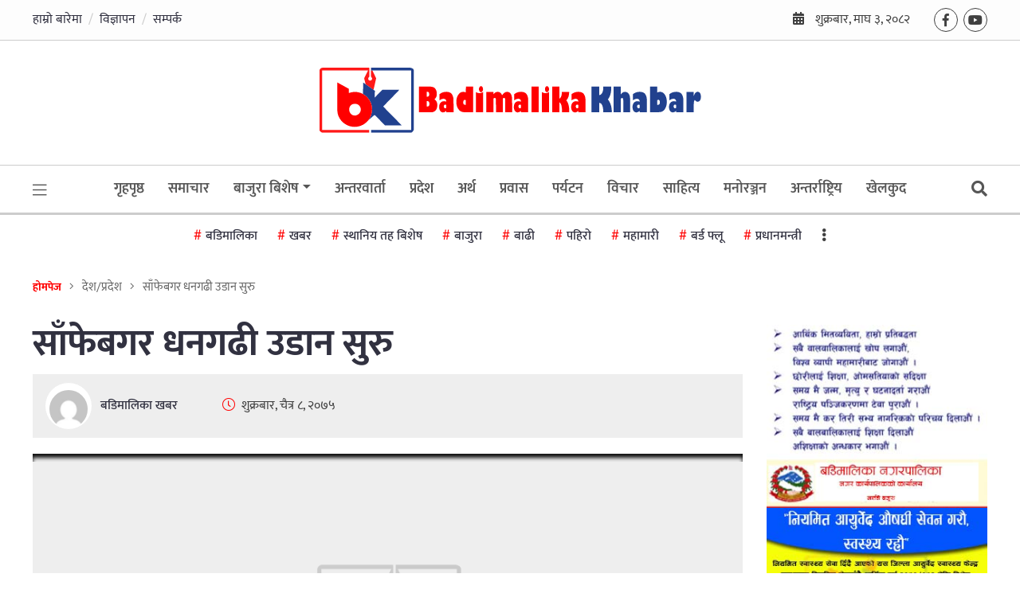

--- FILE ---
content_type: text/html; charset=UTF-8
request_url: https://badimalikakhabar.com/2019/03/22/52669/
body_size: 20751
content:
<!doctype html><html lang=""><head><meta charset="utf-8"><meta http-equiv="x-ua-compatible" content="ie=edge"><meta name="description" content=""><meta name="viewport" content="width=device-width, initial-scale=1, shrink-to-fit=no"><meta property="fb:pages" content="360762394657501" /><meta property="fb:admins" content="kantipurinfotech"/><meta property="fb:app_id" content="203819278425724"><meta property="og:title" content="साँफेबगर धनगढी उडान सुरु"/><meta property="og:type" content="article"/><meta property="og:description" content="साँफेबगर- आजबाट धनगढी देखी साँफेबगर उडान जोडिएको छ ।  फागनु २२ गते नेपालगञ्ज देखी साँफेबगर परिक्षण उडान गरेको समिट एयरलाइन्सले आजदेखि साँफेबगर धनगढीका लागि नियमित उडान भर्न सुरु गरेको हो । नियमति उडान भए पछी यस अछाम र बाजुराको तल्लो क्षेत्रका जनतालाई आवत जावत गर्न सहज हुने भएको छ । पहिलो चरणमा हप्ताको एक दिन [&hellip;]"/><meta property="og:url" content="https://badimalikakhabar.com/2019/03/22/52669/"/><meta property="og:site_name" content="बडिमालिका खबर"/><meta property="og:image" content="https://badimalikakhabar.com/wp-content/themes/nepali-news-portal/img/screenshot.png"/><link rel="icon" type="image/png" href="https://badimalikakhabar.com/wp-content/uploads/2019/01/cropped-favicon_badimalika.fw_.png"><link data-optimized="1" href="https://badimalikakhabar.com/wp-content/litespeed/css/46f8679193d08bd29e72769b33d8e0b3.css?ver=8e0b3" rel="stylesheet"><title>साँफेबगर धनगढी उडान सुरु &#8211; बडिमालिका खबर</title><meta name='robots' content='max-image-preview:large' /><link rel='dns-prefetch' href='//platform-api.sharethis.com' /><link rel='dns-prefetch' href='//cdnjs.cloudflare.com' /><link rel='dns-prefetch' href='//cdn.jsdelivr.net' /><link rel="alternate" type="application/rss+xml" title="बडिमालिका खबर &raquo; Feed" href="https://badimalikakhabar.com/feed/" /><link rel="alternate" type="application/rss+xml" title="बडिमालिका खबर &raquo; Comments Feed" href="https://badimalikakhabar.com/comments/feed/" /><link rel="alternate" type="application/rss+xml" title="बडिमालिका खबर &raquo; साँफेबगर धनगढी उडान सुरु Comments Feed" href="https://badimalikakhabar.com/2019/03/22/52669/feed/" /><link rel="alternate" title="oEmbed (JSON)" type="application/json+oembed" href="https://badimalikakhabar.com/wp-json/oembed/1.0/embed?url=https%3A%2F%2Fbadimalikakhabar.com%2F2019%2F03%2F22%2F52669%2F" /><link rel="alternate" title="oEmbed (XML)" type="text/xml+oembed" href="https://badimalikakhabar.com/wp-json/oembed/1.0/embed?url=https%3A%2F%2Fbadimalikakhabar.com%2F2019%2F03%2F22%2F52669%2F&#038;format=xml" /><style id='wp-img-auto-sizes-contain-inline-css' type='text/css'>img:is([sizes=auto i],[sizes^="auto," i]){contain-intrinsic-size:3000px 1500px}</style><style id='wp-block-gallery-inline-css' type='text/css'>.blocks-gallery-grid:not(.has-nested-images),.wp-block-gallery:not(.has-nested-images){display:flex;flex-wrap:wrap;list-style-type:none;margin:0;padding:0}.blocks-gallery-grid:not(.has-nested-images) .blocks-gallery-image,.blocks-gallery-grid:not(.has-nested-images) .blocks-gallery-item,.wp-block-gallery:not(.has-nested-images) .blocks-gallery-image,.wp-block-gallery:not(.has-nested-images) .blocks-gallery-item{display:flex;flex-direction:column;flex-grow:1;justify-content:center;margin:0 1em 1em 0;position:relative;width:calc(50% - 1em)}.blocks-gallery-grid:not(.has-nested-images) .blocks-gallery-image:nth-of-type(2n),.blocks-gallery-grid:not(.has-nested-images) .blocks-gallery-item:nth-of-type(2n),.wp-block-gallery:not(.has-nested-images) .blocks-gallery-image:nth-of-type(2n),.wp-block-gallery:not(.has-nested-images) .blocks-gallery-item:nth-of-type(2n){margin-right:0}.blocks-gallery-grid:not(.has-nested-images) .blocks-gallery-image figure,.blocks-gallery-grid:not(.has-nested-images) .blocks-gallery-item figure,.wp-block-gallery:not(.has-nested-images) .blocks-gallery-image figure,.wp-block-gallery:not(.has-nested-images) .blocks-gallery-item figure{align-items:flex-end;display:flex;height:100%;justify-content:flex-start;margin:0}.blocks-gallery-grid:not(.has-nested-images) .blocks-gallery-image img,.blocks-gallery-grid:not(.has-nested-images) .blocks-gallery-item img,.wp-block-gallery:not(.has-nested-images) .blocks-gallery-image img,.wp-block-gallery:not(.has-nested-images) .blocks-gallery-item img{display:block;height:auto;max-width:100%;width:auto}.blocks-gallery-grid:not(.has-nested-images) .blocks-gallery-image figcaption,.blocks-gallery-grid:not(.has-nested-images) .blocks-gallery-item figcaption,.wp-block-gallery:not(.has-nested-images) .blocks-gallery-image figcaption,.wp-block-gallery:not(.has-nested-images) .blocks-gallery-item figcaption{background:linear-gradient(0deg,#000000b3,#0000004d 70%,#0000);bottom:0;box-sizing:border-box;color:#fff;font-size:.8em;margin:0;max-height:100%;overflow:auto;padding:3em .77em .7em;position:absolute;text-align:center;width:100%;z-index:2}.blocks-gallery-grid:not(.has-nested-images) .blocks-gallery-image figcaption img,.blocks-gallery-grid:not(.has-nested-images) .blocks-gallery-item figcaption img,.wp-block-gallery:not(.has-nested-images) .blocks-gallery-image figcaption img,.wp-block-gallery:not(.has-nested-images) .blocks-gallery-item figcaption img{display:inline}.blocks-gallery-grid:not(.has-nested-images) figcaption,.wp-block-gallery:not(.has-nested-images) figcaption{flex-grow:1}.blocks-gallery-grid:not(.has-nested-images).is-cropped .blocks-gallery-image a,.blocks-gallery-grid:not(.has-nested-images).is-cropped .blocks-gallery-image img,.blocks-gallery-grid:not(.has-nested-images).is-cropped .blocks-gallery-item a,.blocks-gallery-grid:not(.has-nested-images).is-cropped .blocks-gallery-item img,.wp-block-gallery:not(.has-nested-images).is-cropped .blocks-gallery-image a,.wp-block-gallery:not(.has-nested-images).is-cropped .blocks-gallery-image img,.wp-block-gallery:not(.has-nested-images).is-cropped .blocks-gallery-item a,.wp-block-gallery:not(.has-nested-images).is-cropped .blocks-gallery-item img{flex:1;height:100%;object-fit:cover;width:100%}.blocks-gallery-grid:not(.has-nested-images).columns-1 .blocks-gallery-image,.blocks-gallery-grid:not(.has-nested-images).columns-1 .blocks-gallery-item,.wp-block-gallery:not(.has-nested-images).columns-1 .blocks-gallery-image,.wp-block-gallery:not(.has-nested-images).columns-1 .blocks-gallery-item{margin-right:0;width:100%}@media (min-width:600px){.blocks-gallery-grid:not(.has-nested-images).columns-3 .blocks-gallery-image,.blocks-gallery-grid:not(.has-nested-images).columns-3 .blocks-gallery-item,.wp-block-gallery:not(.has-nested-images).columns-3 .blocks-gallery-image,.wp-block-gallery:not(.has-nested-images).columns-3 .blocks-gallery-item{margin-right:1em;width:calc(33.33333% - .66667em)}.blocks-gallery-grid:not(.has-nested-images).columns-4 .blocks-gallery-image,.blocks-gallery-grid:not(.has-nested-images).columns-4 .blocks-gallery-item,.wp-block-gallery:not(.has-nested-images).columns-4 .blocks-gallery-image,.wp-block-gallery:not(.has-nested-images).columns-4 .blocks-gallery-item{margin-right:1em;width:calc(25% - .75em)}.blocks-gallery-grid:not(.has-nested-images).columns-5 .blocks-gallery-image,.blocks-gallery-grid:not(.has-nested-images).columns-5 .blocks-gallery-item,.wp-block-gallery:not(.has-nested-images).columns-5 .blocks-gallery-image,.wp-block-gallery:not(.has-nested-images).columns-5 .blocks-gallery-item{margin-right:1em;width:calc(20% - .8em)}.blocks-gallery-grid:not(.has-nested-images).columns-6 .blocks-gallery-image,.blocks-gallery-grid:not(.has-nested-images).columns-6 .blocks-gallery-item,.wp-block-gallery:not(.has-nested-images).columns-6 .blocks-gallery-image,.wp-block-gallery:not(.has-nested-images).columns-6 .blocks-gallery-item{margin-right:1em;width:calc(16.66667% - .83333em)}.blocks-gallery-grid:not(.has-nested-images).columns-7 .blocks-gallery-image,.blocks-gallery-grid:not(.has-nested-images).columns-7 .blocks-gallery-item,.wp-block-gallery:not(.has-nested-images).columns-7 .blocks-gallery-image,.wp-block-gallery:not(.has-nested-images).columns-7 .blocks-gallery-item{margin-right:1em;width:calc(14.28571% - .85714em)}.blocks-gallery-grid:not(.has-nested-images).columns-8 .blocks-gallery-image,.blocks-gallery-grid:not(.has-nested-images).columns-8 .blocks-gallery-item,.wp-block-gallery:not(.has-nested-images).columns-8 .blocks-gallery-image,.wp-block-gallery:not(.has-nested-images).columns-8 .blocks-gallery-item{margin-right:1em;width:calc(12.5% - .875em)}.blocks-gallery-grid:not(.has-nested-images).columns-1 .blocks-gallery-image:nth-of-type(1n),.blocks-gallery-grid:not(.has-nested-images).columns-1 .blocks-gallery-item:nth-of-type(1n),.blocks-gallery-grid:not(.has-nested-images).columns-2 .blocks-gallery-image:nth-of-type(2n),.blocks-gallery-grid:not(.has-nested-images).columns-2 .blocks-gallery-item:nth-of-type(2n),.blocks-gallery-grid:not(.has-nested-images).columns-3 .blocks-gallery-image:nth-of-type(3n),.blocks-gallery-grid:not(.has-nested-images).columns-3 .blocks-gallery-item:nth-of-type(3n),.blocks-gallery-grid:not(.has-nested-images).columns-4 .blocks-gallery-image:nth-of-type(4n),.blocks-gallery-grid:not(.has-nested-images).columns-4 .blocks-gallery-item:nth-of-type(4n),.blocks-gallery-grid:not(.has-nested-images).columns-5 .blocks-gallery-image:nth-of-type(5n),.blocks-gallery-grid:not(.has-nested-images).columns-5 .blocks-gallery-item:nth-of-type(5n),.blocks-gallery-grid:not(.has-nested-images).columns-6 .blocks-gallery-image:nth-of-type(6n),.blocks-gallery-grid:not(.has-nested-images).columns-6 .blocks-gallery-item:nth-of-type(6n),.blocks-gallery-grid:not(.has-nested-images).columns-7 .blocks-gallery-image:nth-of-type(7n),.blocks-gallery-grid:not(.has-nested-images).columns-7 .blocks-gallery-item:nth-of-type(7n),.blocks-gallery-grid:not(.has-nested-images).columns-8 .blocks-gallery-image:nth-of-type(8n),.blocks-gallery-grid:not(.has-nested-images).columns-8 .blocks-gallery-item:nth-of-type(8n),.wp-block-gallery:not(.has-nested-images).columns-1 .blocks-gallery-image:nth-of-type(1n),.wp-block-gallery:not(.has-nested-images).columns-1 .blocks-gallery-item:nth-of-type(1n),.wp-block-gallery:not(.has-nested-images).columns-2 .blocks-gallery-image:nth-of-type(2n),.wp-block-gallery:not(.has-nested-images).columns-2 .blocks-gallery-item:nth-of-type(2n),.wp-block-gallery:not(.has-nested-images).columns-3 .blocks-gallery-image:nth-of-type(3n),.wp-block-gallery:not(.has-nested-images).columns-3 .blocks-gallery-item:nth-of-type(3n),.wp-block-gallery:not(.has-nested-images).columns-4 .blocks-gallery-image:nth-of-type(4n),.wp-block-gallery:not(.has-nested-images).columns-4 .blocks-gallery-item:nth-of-type(4n),.wp-block-gallery:not(.has-nested-images).columns-5 .blocks-gallery-image:nth-of-type(5n),.wp-block-gallery:not(.has-nested-images).columns-5 .blocks-gallery-item:nth-of-type(5n),.wp-block-gallery:not(.has-nested-images).columns-6 .blocks-gallery-image:nth-of-type(6n),.wp-block-gallery:not(.has-nested-images).columns-6 .blocks-gallery-item:nth-of-type(6n),.wp-block-gallery:not(.has-nested-images).columns-7 .blocks-gallery-image:nth-of-type(7n),.wp-block-gallery:not(.has-nested-images).columns-7 .blocks-gallery-item:nth-of-type(7n),.wp-block-gallery:not(.has-nested-images).columns-8 .blocks-gallery-image:nth-of-type(8n),.wp-block-gallery:not(.has-nested-images).columns-8 .blocks-gallery-item:nth-of-type(8n){margin-right:0}}.blocks-gallery-grid:not(.has-nested-images) .blocks-gallery-image:last-child,.blocks-gallery-grid:not(.has-nested-images) .blocks-gallery-item:last-child,.wp-block-gallery:not(.has-nested-images) .blocks-gallery-image:last-child,.wp-block-gallery:not(.has-nested-images) .blocks-gallery-item:last-child{margin-right:0}.blocks-gallery-grid:not(.has-nested-images).alignleft,.blocks-gallery-grid:not(.has-nested-images).alignright,.wp-block-gallery:not(.has-nested-images).alignleft,.wp-block-gallery:not(.has-nested-images).alignright{max-width:420px;width:100%}.blocks-gallery-grid:not(.has-nested-images).aligncenter .blocks-gallery-item figure,.wp-block-gallery:not(.has-nested-images).aligncenter .blocks-gallery-item figure{justify-content:center}.wp-block-gallery:not(.is-cropped) .blocks-gallery-item{align-self:flex-start}figure.wp-block-gallery.has-nested-images{align-items:normal}.wp-block-gallery.has-nested-images figure.wp-block-image:not(#individual-image){margin:0;width:calc(50% - var(--wp--style--unstable-gallery-gap, 16px)/2)}.wp-block-gallery.has-nested-images figure.wp-block-image{box-sizing:border-box;display:flex;flex-direction:column;flex-grow:1;justify-content:center;max-width:100%;position:relative}.wp-block-gallery.has-nested-images figure.wp-block-image>a,.wp-block-gallery.has-nested-images figure.wp-block-image>div{flex-direction:column;flex-grow:1;margin:0}.wp-block-gallery.has-nested-images figure.wp-block-image img{display:block;height:auto;max-width:100%!important;width:auto}.wp-block-gallery.has-nested-images figure.wp-block-image figcaption,.wp-block-gallery.has-nested-images figure.wp-block-image:has(figcaption):before{bottom:0;left:0;max-height:100%;position:absolute;right:0}.wp-block-gallery.has-nested-images figure.wp-block-image:has(figcaption):before{backdrop-filter:blur(3px);content:"";height:100%;-webkit-mask-image:linear-gradient(0deg,#000 20%,#0000);mask-image:linear-gradient(0deg,#000 20%,#0000);max-height:40%;pointer-events:none}.wp-block-gallery.has-nested-images figure.wp-block-image figcaption{box-sizing:border-box;color:#fff;font-size:13px;margin:0;overflow:auto;padding:1em;text-align:center;text-shadow:0 0 1.5px #000}.wp-block-gallery.has-nested-images figure.wp-block-image figcaption::-webkit-scrollbar{height:12px;width:12px}.wp-block-gallery.has-nested-images figure.wp-block-image figcaption::-webkit-scrollbar-track{background-color:initial}.wp-block-gallery.has-nested-images figure.wp-block-image figcaption::-webkit-scrollbar-thumb{background-clip:padding-box;background-color:initial;border:3px solid #0000;border-radius:8px}.wp-block-gallery.has-nested-images figure.wp-block-image figcaption:focus-within::-webkit-scrollbar-thumb,.wp-block-gallery.has-nested-images figure.wp-block-image figcaption:focus::-webkit-scrollbar-thumb,.wp-block-gallery.has-nested-images figure.wp-block-image figcaption:hover::-webkit-scrollbar-thumb{background-color:#fffc}.wp-block-gallery.has-nested-images figure.wp-block-image figcaption{scrollbar-color:#0000 #0000;scrollbar-gutter:stable both-edges;scrollbar-width:thin}.wp-block-gallery.has-nested-images figure.wp-block-image figcaption:focus,.wp-block-gallery.has-nested-images figure.wp-block-image figcaption:focus-within,.wp-block-gallery.has-nested-images figure.wp-block-image figcaption:hover{scrollbar-color:#fffc #0000}.wp-block-gallery.has-nested-images figure.wp-block-image figcaption{will-change:transform}@media (hover:none){.wp-block-gallery.has-nested-images figure.wp-block-image figcaption{scrollbar-color:#fffc #0000}}.wp-block-gallery.has-nested-images figure.wp-block-image figcaption{background:linear-gradient(0deg,#0006,#0000)}.wp-block-gallery.has-nested-images figure.wp-block-image figcaption img{display:inline}.wp-block-gallery.has-nested-images figure.wp-block-image figcaption a{color:inherit}.wp-block-gallery.has-nested-images figure.wp-block-image.has-custom-border img{box-sizing:border-box}.wp-block-gallery.has-nested-images figure.wp-block-image.has-custom-border>a,.wp-block-gallery.has-nested-images figure.wp-block-image.has-custom-border>div,.wp-block-gallery.has-nested-images figure.wp-block-image.is-style-rounded>a,.wp-block-gallery.has-nested-images figure.wp-block-image.is-style-rounded>div{flex:1 1 auto}.wp-block-gallery.has-nested-images figure.wp-block-image.has-custom-border figcaption,.wp-block-gallery.has-nested-images figure.wp-block-image.is-style-rounded figcaption{background:none;color:inherit;flex:initial;margin:0;padding:10px 10px 9px;position:relative;text-shadow:none}.wp-block-gallery.has-nested-images figure.wp-block-image.has-custom-border:before,.wp-block-gallery.has-nested-images figure.wp-block-image.is-style-rounded:before{content:none}.wp-block-gallery.has-nested-images figcaption{flex-basis:100%;flex-grow:1;text-align:center}.wp-block-gallery.has-nested-images:not(.is-cropped) figure.wp-block-image:not(#individual-image){margin-bottom:auto;margin-top:0}.wp-block-gallery.has-nested-images.is-cropped figure.wp-block-image:not(#individual-image){align-self:inherit}.wp-block-gallery.has-nested-images.is-cropped figure.wp-block-image:not(#individual-image)>a,.wp-block-gallery.has-nested-images.is-cropped figure.wp-block-image:not(#individual-image)>div:not(.components-drop-zone){display:flex}.wp-block-gallery.has-nested-images.is-cropped figure.wp-block-image:not(#individual-image) a,.wp-block-gallery.has-nested-images.is-cropped figure.wp-block-image:not(#individual-image) img{flex:1 0 0%;height:100%;object-fit:cover;width:100%}.wp-block-gallery.has-nested-images.columns-1 figure.wp-block-image:not(#individual-image){width:100%}@media (min-width:600px){.wp-block-gallery.has-nested-images.columns-3 figure.wp-block-image:not(#individual-image){width:calc(33.33333% - var(--wp--style--unstable-gallery-gap, 16px)*.66667)}.wp-block-gallery.has-nested-images.columns-4 figure.wp-block-image:not(#individual-image){width:calc(25% - var(--wp--style--unstable-gallery-gap, 16px)*.75)}.wp-block-gallery.has-nested-images.columns-5 figure.wp-block-image:not(#individual-image){width:calc(20% - var(--wp--style--unstable-gallery-gap, 16px)*.8)}.wp-block-gallery.has-nested-images.columns-6 figure.wp-block-image:not(#individual-image){width:calc(16.66667% - var(--wp--style--unstable-gallery-gap, 16px)*.83333)}.wp-block-gallery.has-nested-images.columns-7 figure.wp-block-image:not(#individual-image){width:calc(14.28571% - var(--wp--style--unstable-gallery-gap, 16px)*.85714)}.wp-block-gallery.has-nested-images.columns-8 figure.wp-block-image:not(#individual-image){width:calc(12.5% - var(--wp--style--unstable-gallery-gap, 16px)*.875)}.wp-block-gallery.has-nested-images.columns-default figure.wp-block-image:not(#individual-image){width:calc(33.33% - var(--wp--style--unstable-gallery-gap, 16px)*.66667)}.wp-block-gallery.has-nested-images.columns-default figure.wp-block-image:not(#individual-image):first-child:nth-last-child(2),.wp-block-gallery.has-nested-images.columns-default figure.wp-block-image:not(#individual-image):first-child:nth-last-child(2)~figure.wp-block-image:not(#individual-image){width:calc(50% - var(--wp--style--unstable-gallery-gap, 16px)*.5)}.wp-block-gallery.has-nested-images.columns-default figure.wp-block-image:not(#individual-image):first-child:last-child{width:100%}}.wp-block-gallery.has-nested-images.alignleft,.wp-block-gallery.has-nested-images.alignright{max-width:420px;width:100%}.wp-block-gallery.has-nested-images.aligncenter{justify-content:center}</style><style id='wp-emoji-styles-inline-css' type='text/css'>img.wp-smiley,img.emoji{display:inline!important;border:none!important;box-shadow:none!important;height:1em!important;width:1em!important;margin:0 0.07em!important;vertical-align:-0.1em!important;background:none!important;padding:0!important}</style><link data-optimized="1" rel='stylesheet' id='wp-block-library-css' href='https://badimalikakhabar.com/wp-content/litespeed/css/3638187b35f22d4e0674a7d1d803c375.css?ver=f7732' type='text/css' media='all' /><style id='wp-block-image-inline-css' type='text/css'>.wp-block-image>a,.wp-block-image>figure>a{display:inline-block}.wp-block-image img{box-sizing:border-box;height:auto;max-width:100%;vertical-align:bottom}@media not (prefers-reduced-motion){.wp-block-image img.hide{visibility:hidden}.wp-block-image img.show{animation:show-content-image .4s}}.wp-block-image[style*=border-radius] img,.wp-block-image[style*=border-radius]>a{border-radius:inherit}.wp-block-image.has-custom-border img{box-sizing:border-box}.wp-block-image.aligncenter{text-align:center}.wp-block-image.alignfull>a,.wp-block-image.alignwide>a{width:100%}.wp-block-image.alignfull img,.wp-block-image.alignwide img{height:auto;width:100%}.wp-block-image .aligncenter,.wp-block-image .alignleft,.wp-block-image .alignright,.wp-block-image.aligncenter,.wp-block-image.alignleft,.wp-block-image.alignright{display:table}.wp-block-image .aligncenter>figcaption,.wp-block-image .alignleft>figcaption,.wp-block-image .alignright>figcaption,.wp-block-image.aligncenter>figcaption,.wp-block-image.alignleft>figcaption,.wp-block-image.alignright>figcaption{caption-side:bottom;display:table-caption}.wp-block-image .alignleft{float:left;margin:.5em 1em .5em 0}.wp-block-image .alignright{float:right;margin:.5em 0 .5em 1em}.wp-block-image .aligncenter{margin-left:auto;margin-right:auto}.wp-block-image :where(figcaption){margin-bottom:1em;margin-top:.5em}.wp-block-image.is-style-circle-mask img{border-radius:9999px}@supports ((-webkit-mask-image:none) or (mask-image:none)) or (-webkit-mask-image:none){.wp-block-image.is-style-circle-mask img{border-radius:0;-webkit-mask-image:url('data:image/svg+xml;utf8,<svg viewBox="0 0 100 100" xmlns="http://www.w3.org/2000/svg"><circle cx="50" cy="50" r="50"/></svg>');mask-image:url('data:image/svg+xml;utf8,<svg viewBox="0 0 100 100" xmlns="http://www.w3.org/2000/svg"><circle cx="50" cy="50" r="50"/></svg>');mask-mode:alpha;-webkit-mask-position:center;mask-position:center;-webkit-mask-repeat:no-repeat;mask-repeat:no-repeat;-webkit-mask-size:contain;mask-size:contain}}:root :where(.wp-block-image.is-style-rounded img,.wp-block-image .is-style-rounded img){border-radius:9999px}.wp-block-image figure{margin:0}.wp-lightbox-container{display:flex;flex-direction:column;position:relative}.wp-lightbox-container img{cursor:zoom-in}.wp-lightbox-container img:hover+button{opacity:1}.wp-lightbox-container button{align-items:center;backdrop-filter:blur(16px) saturate(180%);background-color:#5a5a5a40;border:none;border-radius:4px;cursor:zoom-in;display:flex;height:20px;justify-content:center;opacity:0;padding:0;position:absolute;right:16px;text-align:center;top:16px;width:20px;z-index:100}@media not (prefers-reduced-motion){.wp-lightbox-container button{transition:opacity .2s ease}}.wp-lightbox-container button:focus-visible{outline:3px auto #5a5a5a40;outline:3px auto -webkit-focus-ring-color;outline-offset:3px}.wp-lightbox-container button:hover{cursor:pointer;opacity:1}.wp-lightbox-container button:focus{opacity:1}.wp-lightbox-container button:focus,.wp-lightbox-container button:hover,.wp-lightbox-container button:not(:hover):not(:active):not(.has-background){background-color:#5a5a5a40;border:none}.wp-lightbox-overlay{box-sizing:border-box;cursor:zoom-out;height:100vh;left:0;overflow:hidden;position:fixed;top:0;visibility:hidden;width:100%;z-index:100000}.wp-lightbox-overlay .close-button{align-items:center;cursor:pointer;display:flex;justify-content:center;min-height:40px;min-width:40px;padding:0;position:absolute;right:calc(env(safe-area-inset-right) + 16px);top:calc(env(safe-area-inset-top) + 16px);z-index:5000000}.wp-lightbox-overlay .close-button:focus,.wp-lightbox-overlay .close-button:hover,.wp-lightbox-overlay .close-button:not(:hover):not(:active):not(.has-background){background:none;border:none}.wp-lightbox-overlay .lightbox-image-container{height:var(--wp--lightbox-container-height);left:50%;overflow:hidden;position:absolute;top:50%;transform:translate(-50%,-50%);transform-origin:top left;width:var(--wp--lightbox-container-width);z-index:9999999999}.wp-lightbox-overlay .wp-block-image{align-items:center;box-sizing:border-box;display:flex;height:100%;justify-content:center;margin:0;position:relative;transform-origin:0 0;width:100%;z-index:3000000}.wp-lightbox-overlay .wp-block-image img{height:var(--wp--lightbox-image-height);min-height:var(--wp--lightbox-image-height);min-width:var(--wp--lightbox-image-width);width:var(--wp--lightbox-image-width)}.wp-lightbox-overlay .wp-block-image figcaption{display:none}.wp-lightbox-overlay button{background:none;border:none}.wp-lightbox-overlay .scrim{background-color:#fff;height:100%;opacity:.9;position:absolute;width:100%;z-index:2000000}.wp-lightbox-overlay.active{visibility:visible}@media not (prefers-reduced-motion){.wp-lightbox-overlay.active{animation:turn-on-visibility .25s both}.wp-lightbox-overlay.active img{animation:turn-on-visibility .35s both}.wp-lightbox-overlay.show-closing-animation:not(.active){animation:turn-off-visibility .35s both}.wp-lightbox-overlay.show-closing-animation:not(.active) img{animation:turn-off-visibility .25s both}.wp-lightbox-overlay.zoom.active{animation:none;opacity:1;visibility:visible}.wp-lightbox-overlay.zoom.active .lightbox-image-container{animation:lightbox-zoom-in .4s}.wp-lightbox-overlay.zoom.active .lightbox-image-container img{animation:none}.wp-lightbox-overlay.zoom.active .scrim{animation:turn-on-visibility .4s forwards}.wp-lightbox-overlay.zoom.show-closing-animation:not(.active){animation:none}.wp-lightbox-overlay.zoom.show-closing-animation:not(.active) .lightbox-image-container{animation:lightbox-zoom-out .4s}.wp-lightbox-overlay.zoom.show-closing-animation:not(.active) .lightbox-image-container img{animation:none}.wp-lightbox-overlay.zoom.show-closing-animation:not(.active) .scrim{animation:turn-off-visibility .4s forwards}}@keyframes show-content-image{0%{visibility:hidden}99%{visibility:hidden}to{visibility:visible}}@keyframes turn-on-visibility{0%{opacity:0}to{opacity:1}}@keyframes turn-off-visibility{0%{opacity:1;visibility:visible}99%{opacity:0;visibility:visible}to{opacity:0;visibility:hidden}}@keyframes lightbox-zoom-in{0%{transform:translate(calc((-100vw + var(--wp--lightbox-scrollbar-width))/2 + var(--wp--lightbox-initial-left-position)),calc(-50vh + var(--wp--lightbox-initial-top-position))) scale(var(--wp--lightbox-scale))}to{transform:translate(-50%,-50%) scale(1)}}@keyframes lightbox-zoom-out{0%{transform:translate(-50%,-50%) scale(1);visibility:visible}99%{visibility:visible}to{transform:translate(calc((-100vw + var(--wp--lightbox-scrollbar-width))/2 + var(--wp--lightbox-initial-left-position)),calc(-50vh + var(--wp--lightbox-initial-top-position))) scale(var(--wp--lightbox-scale));visibility:hidden}}
/*# sourceURL=https://badimalikakhabar.com/wp-includes/blocks/image/style.min.css */</style><style id='global-styles-inline-css' type='text/css'>:root{--wp--preset--aspect-ratio--square:1;--wp--preset--aspect-ratio--4-3:4/3;--wp--preset--aspect-ratio--3-4:3/4;--wp--preset--aspect-ratio--3-2:3/2;--wp--preset--aspect-ratio--2-3:2/3;--wp--preset--aspect-ratio--16-9:16/9;--wp--preset--aspect-ratio--9-16:9/16;--wp--preset--color--black:#000000;--wp--preset--color--cyan-bluish-gray:#abb8c3;--wp--preset--color--white:#ffffff;--wp--preset--color--pale-pink:#f78da7;--wp--preset--color--vivid-red:#cf2e2e;--wp--preset--color--luminous-vivid-orange:#ff6900;--wp--preset--color--luminous-vivid-amber:#fcb900;--wp--preset--color--light-green-cyan:#7bdcb5;--wp--preset--color--vivid-green-cyan:#00d084;--wp--preset--color--pale-cyan-blue:#8ed1fc;--wp--preset--color--vivid-cyan-blue:#0693e3;--wp--preset--color--vivid-purple:#9b51e0;--wp--preset--gradient--vivid-cyan-blue-to-vivid-purple:linear-gradient(135deg,rgb(6,147,227) 0%,rgb(155,81,224) 100%);--wp--preset--gradient--light-green-cyan-to-vivid-green-cyan:linear-gradient(135deg,rgb(122,220,180) 0%,rgb(0,208,130) 100%);--wp--preset--gradient--luminous-vivid-amber-to-luminous-vivid-orange:linear-gradient(135deg,rgb(252,185,0) 0%,rgb(255,105,0) 100%);--wp--preset--gradient--luminous-vivid-orange-to-vivid-red:linear-gradient(135deg,rgb(255,105,0) 0%,rgb(207,46,46) 100%);--wp--preset--gradient--very-light-gray-to-cyan-bluish-gray:linear-gradient(135deg,rgb(238,238,238) 0%,rgb(169,184,195) 100%);--wp--preset--gradient--cool-to-warm-spectrum:linear-gradient(135deg,rgb(74,234,220) 0%,rgb(151,120,209) 20%,rgb(207,42,186) 40%,rgb(238,44,130) 60%,rgb(251,105,98) 80%,rgb(254,248,76) 100%);--wp--preset--gradient--blush-light-purple:linear-gradient(135deg,rgb(255,206,236) 0%,rgb(152,150,240) 100%);--wp--preset--gradient--blush-bordeaux:linear-gradient(135deg,rgb(254,205,165) 0%,rgb(254,45,45) 50%,rgb(107,0,62) 100%);--wp--preset--gradient--luminous-dusk:linear-gradient(135deg,rgb(255,203,112) 0%,rgb(199,81,192) 50%,rgb(65,88,208) 100%);--wp--preset--gradient--pale-ocean:linear-gradient(135deg,rgb(255,245,203) 0%,rgb(182,227,212) 50%,rgb(51,167,181) 100%);--wp--preset--gradient--electric-grass:linear-gradient(135deg,rgb(202,248,128) 0%,rgb(113,206,126) 100%);--wp--preset--gradient--midnight:linear-gradient(135deg,rgb(2,3,129) 0%,rgb(40,116,252) 100%);--wp--preset--font-size--small:13px;--wp--preset--font-size--medium:20px;--wp--preset--font-size--large:36px;--wp--preset--font-size--x-large:42px;--wp--preset--spacing--20:0.44rem;--wp--preset--spacing--30:0.67rem;--wp--preset--spacing--40:1rem;--wp--preset--spacing--50:1.5rem;--wp--preset--spacing--60:2.25rem;--wp--preset--spacing--70:3.38rem;--wp--preset--spacing--80:5.06rem;--wp--preset--shadow--natural:6px 6px 9px rgba(0, 0, 0, 0.2);--wp--preset--shadow--deep:12px 12px 50px rgba(0, 0, 0, 0.4);--wp--preset--shadow--sharp:6px 6px 0px rgba(0, 0, 0, 0.2);--wp--preset--shadow--outlined:6px 6px 0px -3px rgb(255, 255, 255), 6px 6px rgb(0, 0, 0);--wp--preset--shadow--crisp:6px 6px 0px rgb(0, 0, 0)}:where(.is-layout-flex){gap:.5em}:where(.is-layout-grid){gap:.5em}body .is-layout-flex{display:flex}.is-layout-flex{flex-wrap:wrap;align-items:center}.is-layout-flex>:is(*,div){margin:0}body .is-layout-grid{display:grid}.is-layout-grid>:is(*,div){margin:0}:where(.wp-block-columns.is-layout-flex){gap:2em}:where(.wp-block-columns.is-layout-grid){gap:2em}:where(.wp-block-post-template.is-layout-flex){gap:1.25em}:where(.wp-block-post-template.is-layout-grid){gap:1.25em}.has-black-color{color:var(--wp--preset--color--black)!important}.has-cyan-bluish-gray-color{color:var(--wp--preset--color--cyan-bluish-gray)!important}.has-white-color{color:var(--wp--preset--color--white)!important}.has-pale-pink-color{color:var(--wp--preset--color--pale-pink)!important}.has-vivid-red-color{color:var(--wp--preset--color--vivid-red)!important}.has-luminous-vivid-orange-color{color:var(--wp--preset--color--luminous-vivid-orange)!important}.has-luminous-vivid-amber-color{color:var(--wp--preset--color--luminous-vivid-amber)!important}.has-light-green-cyan-color{color:var(--wp--preset--color--light-green-cyan)!important}.has-vivid-green-cyan-color{color:var(--wp--preset--color--vivid-green-cyan)!important}.has-pale-cyan-blue-color{color:var(--wp--preset--color--pale-cyan-blue)!important}.has-vivid-cyan-blue-color{color:var(--wp--preset--color--vivid-cyan-blue)!important}.has-vivid-purple-color{color:var(--wp--preset--color--vivid-purple)!important}.has-black-background-color{background-color:var(--wp--preset--color--black)!important}.has-cyan-bluish-gray-background-color{background-color:var(--wp--preset--color--cyan-bluish-gray)!important}.has-white-background-color{background-color:var(--wp--preset--color--white)!important}.has-pale-pink-background-color{background-color:var(--wp--preset--color--pale-pink)!important}.has-vivid-red-background-color{background-color:var(--wp--preset--color--vivid-red)!important}.has-luminous-vivid-orange-background-color{background-color:var(--wp--preset--color--luminous-vivid-orange)!important}.has-luminous-vivid-amber-background-color{background-color:var(--wp--preset--color--luminous-vivid-amber)!important}.has-light-green-cyan-background-color{background-color:var(--wp--preset--color--light-green-cyan)!important}.has-vivid-green-cyan-background-color{background-color:var(--wp--preset--color--vivid-green-cyan)!important}.has-pale-cyan-blue-background-color{background-color:var(--wp--preset--color--pale-cyan-blue)!important}.has-vivid-cyan-blue-background-color{background-color:var(--wp--preset--color--vivid-cyan-blue)!important}.has-vivid-purple-background-color{background-color:var(--wp--preset--color--vivid-purple)!important}.has-black-border-color{border-color:var(--wp--preset--color--black)!important}.has-cyan-bluish-gray-border-color{border-color:var(--wp--preset--color--cyan-bluish-gray)!important}.has-white-border-color{border-color:var(--wp--preset--color--white)!important}.has-pale-pink-border-color{border-color:var(--wp--preset--color--pale-pink)!important}.has-vivid-red-border-color{border-color:var(--wp--preset--color--vivid-red)!important}.has-luminous-vivid-orange-border-color{border-color:var(--wp--preset--color--luminous-vivid-orange)!important}.has-luminous-vivid-amber-border-color{border-color:var(--wp--preset--color--luminous-vivid-amber)!important}.has-light-green-cyan-border-color{border-color:var(--wp--preset--color--light-green-cyan)!important}.has-vivid-green-cyan-border-color{border-color:var(--wp--preset--color--vivid-green-cyan)!important}.has-pale-cyan-blue-border-color{border-color:var(--wp--preset--color--pale-cyan-blue)!important}.has-vivid-cyan-blue-border-color{border-color:var(--wp--preset--color--vivid-cyan-blue)!important}.has-vivid-purple-border-color{border-color:var(--wp--preset--color--vivid-purple)!important}.has-vivid-cyan-blue-to-vivid-purple-gradient-background{background:var(--wp--preset--gradient--vivid-cyan-blue-to-vivid-purple)!important}.has-light-green-cyan-to-vivid-green-cyan-gradient-background{background:var(--wp--preset--gradient--light-green-cyan-to-vivid-green-cyan)!important}.has-luminous-vivid-amber-to-luminous-vivid-orange-gradient-background{background:var(--wp--preset--gradient--luminous-vivid-amber-to-luminous-vivid-orange)!important}.has-luminous-vivid-orange-to-vivid-red-gradient-background{background:var(--wp--preset--gradient--luminous-vivid-orange-to-vivid-red)!important}.has-very-light-gray-to-cyan-bluish-gray-gradient-background{background:var(--wp--preset--gradient--very-light-gray-to-cyan-bluish-gray)!important}.has-cool-to-warm-spectrum-gradient-background{background:var(--wp--preset--gradient--cool-to-warm-spectrum)!important}.has-blush-light-purple-gradient-background{background:var(--wp--preset--gradient--blush-light-purple)!important}.has-blush-bordeaux-gradient-background{background:var(--wp--preset--gradient--blush-bordeaux)!important}.has-luminous-dusk-gradient-background{background:var(--wp--preset--gradient--luminous-dusk)!important}.has-pale-ocean-gradient-background{background:var(--wp--preset--gradient--pale-ocean)!important}.has-electric-grass-gradient-background{background:var(--wp--preset--gradient--electric-grass)!important}.has-midnight-gradient-background{background:var(--wp--preset--gradient--midnight)!important}.has-small-font-size{font-size:var(--wp--preset--font-size--small)!important}.has-medium-font-size{font-size:var(--wp--preset--font-size--medium)!important}.has-large-font-size{font-size:var(--wp--preset--font-size--large)!important}.has-x-large-font-size{font-size:var(--wp--preset--font-size--x-large)!important}</style><style id='core-block-supports-inline-css' type='text/css'>.wp-block-gallery.wp-block-gallery-1{--wp--style--unstable-gallery-gap:var( --wp--style--gallery-gap-default, var( --gallery-block--gutter-size, var( --wp--style--block-gap, 0.5em ) ) );gap:var(--wp--style--gallery-gap-default,var(--gallery-block--gutter-size,var(--wp--style--block-gap,.5em)))}.wp-block-gallery.wp-block-gallery-2{--wp--style--unstable-gallery-gap:var( --wp--style--gallery-gap-default, var( --gallery-block--gutter-size, var( --wp--style--block-gap, 0.5em ) ) );gap:var(--wp--style--gallery-gap-default,var(--gallery-block--gutter-size,var(--wp--style--block-gap,.5em)))}.wp-block-gallery.wp-block-gallery-3{--wp--style--unstable-gallery-gap:var( --wp--style--gallery-gap-default, var( --gallery-block--gutter-size, var( --wp--style--block-gap, 0.5em ) ) );gap:var(--wp--style--gallery-gap-default,var(--gallery-block--gutter-size,var(--wp--style--block-gap,.5em)))}.wp-block-gallery.wp-block-gallery-4{--wp--style--unstable-gallery-gap:var( --wp--style--gallery-gap-default, var( --gallery-block--gutter-size, var( --wp--style--block-gap, 0.5em ) ) );gap:var(--wp--style--gallery-gap-default,var(--gallery-block--gutter-size,var(--wp--style--block-gap,.5em)))}.wp-block-gallery.wp-block-gallery-5{--wp--style--unstable-gallery-gap:var( --wp--style--gallery-gap-default, var( --gallery-block--gutter-size, var( --wp--style--block-gap, 0.5em ) ) );gap:var(--wp--style--gallery-gap-default,var(--gallery-block--gutter-size,var(--wp--style--block-gap,.5em)))}.wp-block-gallery.wp-block-gallery-6{--wp--style--unstable-gallery-gap:var( --wp--style--gallery-gap-default, var( --gallery-block--gutter-size, var( --wp--style--block-gap, 0.5em ) ) );gap:var(--wp--style--gallery-gap-default,var(--gallery-block--gutter-size,var(--wp--style--block-gap,.5em)))}</style><style id='classic-theme-styles-inline-css' type='text/css'>/*! This file is auto-generated */
.wp-block-button__link{color:#fff;background-color:#32373c;border-radius:9999px;box-shadow:none;text-decoration:none;padding:calc(.667em + 2px) calc(1.333em + 2px);font-size:1.125em}.wp-block-file__button{background:#32373c;color:#fff;text-decoration:none}</style><link data-optimized="1" rel='stylesheet' id='Ny_dateConvertCSS-css' href='https://badimalikakhabar.com/wp-content/litespeed/css/55345518d9ae644ecbb7086f4708fb0e.css?ver=4e7d2' type='text/css' media='all' /><link data-optimized="1" rel='stylesheet' id='share-this-share-buttons-sticky-css' href='https://badimalikakhabar.com/wp-content/litespeed/css/887e04592c8f1ecdc0a755e7a64689ae.css?ver=69c0c' type='text/css' media='all' /><link data-optimized="1" rel='stylesheet' id='nepali-news-portal-all-style-css' href='https://badimalikakhabar.com/wp-content/litespeed/css/2a191c3afa06427e7dbb66be3ae08f24.css?ver=21159' type='text/css' media='all' /><link data-optimized="1" rel='stylesheet' id='nepali-news-portal-bootstrap-style-css' href='https://badimalikakhabar.com/wp-content/litespeed/css/085efbb4e360d0d6b176500b21f3356e.css?ver=6a7c7' type='text/css' media='all' /><link data-optimized="1" rel='stylesheet' id='nepali-news-portal-overlays-style-css' href='https://badimalikakhabar.com/wp-content/litespeed/css/fd685da07929a4e231f3bb6c0c0fa41a.css?ver=fa41a' type='text/css' media='all' /><link data-optimized="1" rel='stylesheet' id='nepali-news-portal-slick-style-css' href='https://badimalikakhabar.com/wp-content/litespeed/css/4aef4d175d29dee6815a6ffe333a97b1.css?ver=db7a5' type='text/css' media='all' /><link data-optimized="1" rel='stylesheet' id='nepali-news-portal-main-style-css' href='https://badimalikakhabar.com/wp-content/litespeed/css/5a8cbd71098f08105858a3b2f1c896b2.css?ver=74d85' type='text/css' media='all' /><link data-optimized="1" rel='stylesheet' id='nepali-news-portal-css' href='https://badimalikakhabar.com/wp-content/litespeed/css/6f83c47771cecbf526308faf167595ea.css?ver=3e756' type='text/css' media='all' /> <script type="056a3c9fdb07216f3296b333-text/javascript" src="https://badimalikakhabar.com/wp-includes/js/jquery/jquery.min.js?ver=3.7.1" id="jquery-core-js"></script> <script data-optimized="1" type="056a3c9fdb07216f3296b333-text/javascript" src="https://badimalikakhabar.com/wp-content/litespeed/js/351ac329fb719f9679f2fbc11f104372.js?ver=5f544" id="jquery-migrate-js"></script> <script data-optimized="1" type="056a3c9fdb07216f3296b333-text/javascript" src="https://badimalikakhabar.com/wp-content/litespeed/js/f029f68fca189629bc2a2c791e2c179b.js?ver=c179b" id="share-this-share-buttons-mu-js"></script> <script data-optimized="1" type="056a3c9fdb07216f3296b333-text/javascript" src="https://badimalikakhabar.com/wp-content/litespeed/js/788f9489b374617c4dfaea37f3a3784f.js?ver=3784f" id="nepali-news-portal-js-scroll-js"></script> <script data-optimized="1" type="056a3c9fdb07216f3296b333-text/javascript" src="https://badimalikakhabar.com/wp-content/litespeed/js/0e7c6eb0316df0f59df24f5611633404.js?ver=33404" id="nepali-news-portal-js-lazyload-js"></script> <link rel="https://api.w.org/" href="https://badimalikakhabar.com/wp-json/" /><link rel="alternate" title="JSON" type="application/json" href="https://badimalikakhabar.com/wp-json/wp/v2/posts/52669" /><link rel="EditURI" type="application/rsd+xml" title="RSD" href="https://badimalikakhabar.com/xmlrpc.php?rsd" /><meta name="generator" content="WordPress 6.9" /><link rel="canonical" href="https://badimalikakhabar.com/2019/03/22/52669/" /><link rel='shortlink' href='https://badimalikakhabar.com/?p=52669' /><link rel="pingback" href="https://badimalikakhabar.com/xmlrpc.php"><link rel="icon" href="https://badimalikakhabar.com/wp-content/uploads/2019/01/cropped-favicon_badimalika.fw_-32x32.png" sizes="32x32" /><link rel="icon" href="https://badimalikakhabar.com/wp-content/uploads/2019/01/cropped-favicon_badimalika.fw_-192x192.png" sizes="192x192" /><link rel="apple-touch-icon" href="https://badimalikakhabar.com/wp-content/uploads/2019/01/cropped-favicon_badimalika.fw_-180x180.png" /><meta name="msapplication-TileImage" content="https://badimalikakhabar.com/wp-content/uploads/2019/01/cropped-favicon_badimalika.fw_-270x270.png" /></head><body>
<!--[if lte IE 9]><p class="browserupgrade">You are using an <strong>outdated</strong> browser. Please <a href="https://browsehappy.com/">upgrade your browser</a> to improve your experience and security.</p>
<![endif]--><div class="bk-main--wrapper"><div class="bk-slide--overlay"></div><div class="bk-light--overlay"></div><div class="bk-slide--menu"><div class="bk-slide-menu--wrap">
<span class="bk-slide-menu--close">
<i class="fas fa-times"></i>
</span><div class="bk-slide-navigation--wrap"><ul class="nav flex-column"><li class="nav-item "><a href="https://badimalikakhabar.com/" class="nav-link bk-link-icon--home">होमपेज</a></li><li class="nav-item "><a href="https://badimalikakhabar.com/category/news-national/" class="nav-link bk-link-icon--news">समाचार</a></li><li class="nav-item "><a href="https://badimalikakhabar.com/category/bajura-special/" class="nav-link bk-link-icon--news">बाजुरा बिशेष</a></li><li class="nav-item "><a href="https://badimalikakhabar.com/category/interview/" class="nav-link bk-link-icon--news">अन्तरवार्ता</a></li><li class="nav-item "><a href="https://badimalikakhabar.com/category/state/" class="nav-link bk-link-icon--news">देश/प्रदेश</a></li><li class="nav-item "><a href="https://badimalikakhabar.com/category/economy/" class="nav-link bk-link-icon--news">अर्थ/वाणिज्य</a></li><li class="nav-item "><a href="https://badimalikakhabar.com/category/diaspora/" class="nav-link bk-link-icon--news">प्रवास</a></li><li class="nav-item "><a href="https://badimalikakhabar.com/category/photo-gallery/tourism/" class="nav-link bk-link-icon--news">पर्यटन</a></li><li class="nav-item "><a href="https://badimalikakhabar.com/category/%e0%a4%b5%e0%a4%bf%e0%a4%9a%e0%a4%be%e0%a4%b0-%e0%a4%ac%e0%a5%8d%e0%a4%b2%e0%a4%97/" class="nav-link bk-link-icon--news">विचार/ब्लग</a></li><li class="nav-item "><a href="https://badimalikakhabar.com/category/arts/" class="nav-link bk-link-icon--news">कला /साहित्य</a></li><li class="nav-item "><a href="https://badimalikakhabar.com/category/interst/" class="nav-link bk-link-icon--news">मनोरञ्जन</a></li><li class="nav-item "><a href="https://badimalikakhabar.com/category/international/" class="nav-link bk-link-icon--news">अन्तर्राष्ट्रिय</a></li><li class="nav-item "><a href="https://badimalikakhabar.com/category/sports/" class="nav-link bk-link-icon--news">खेलकुद</a></li></ul></div></div></div><div class="bk-search-news--date"><div class="bk-search-news-date--close">
<i class="fal fa-times"></i></div><div class="container"><div class="bk-search-news-date--content"><form role="search" id="searchform" action="https://badimalikakhabar.com/" method="get"><div class="row justify-content-center"><div class="col-12 col-md-6 col-lg-3"><div class="form-group"><div class="form-check bk-calendar--icon">
<input type="text" name="bat" class="form-control bk-search--datepicker" placeholder="बाट" readonly></div></div></div><div class="col-12 col-md-6 col-lg-3"><div class="form-group"><div class="form-check bk-calendar--icon">
<input type="text" name="samma" class="form-control bk-search--datepicker" placeholder="सम्म" readonly></div></div></div><div class="col-12 col-md-6 col-lg-3"><div class="form-group"><div class="form-check bk-keyword--icon">
<input type="text" name ="s"class="form-control" placeholder="खोजशब्द"></div></div></div><div class="col-12 col-md-6 col-lg-3">
<input type="hidden" name="post_type" value="post" />
<input type="submit" class="btn btn-primary bk-btn--bg" value="खोजी गर्नुहोस्"></div></div></form></div></div></div><header class="bk-header--2"><div class="d-none d-sm-block bk-header-top--section"><div class="container"><div class="row align-items-center"><div class="col-sm-6"><ul id="menu-header-menu" class="bk-header-top--quickLinks"><li id="menu-item-61310" class="menu-item menu-item-type-post_type menu-item-object-page menu-item-61310"><a href="https://badimalikakhabar.com/%e0%a4%b9%e0%a4%be%e0%a4%ae%e0%a5%8d%e0%a4%b0%e0%a5%8b-%e0%a4%b8%e0%a4%ae%e0%a5%81%e0%a4%b9/%e0%a4%b9%e0%a4%be%e0%a4%ae%e0%a5%8d%e0%a4%b0%e0%a5%8b-%e0%a4%ac%e0%a4%be%e0%a4%b0%e0%a5%87%e0%a4%ae%e0%a4%be/">हाम्रो बारेमा</a></li><li id="menu-item-61486" class="menu-item menu-item-type-post_type menu-item-object-page menu-item-61486"><a href="https://badimalikakhabar.com/%e0%a4%b5%e0%a4%bf%e0%a4%9c%e0%a5%8d%e0%a4%9e%e0%a4%be%e0%a4%aa%e0%a4%a8/">विज्ञापन</a></li><li id="menu-item-61308" class="menu-item menu-item-type-post_type menu-item-object-page menu-item-61308"><a href="https://badimalikakhabar.com/%e0%a4%b8%e0%a4%ae%e0%a5%8d%e0%a4%aa%e0%a4%b0%e0%a5%8d%e0%a4%95/">सम्पर्क</a></li></ul></div><div class="col-sm-6"><div class="d-flex flex-wrap align-items-center"><div class="d-none d-lg-inline-block bk-header-date--today">
<i class="fa fa-calendar-alt"></i>
<span>शुक्रबार, माघ ३, २०८२</span></div><ul class="bk-social--links"><li><a href="https://www.facebook.com/Badimalika-Khabar-360762394657501/" target="_blank"><i class="fab fa-facebook-f"></i></a></li><li><a href="https://www.youtube.com/channel/UCKFb2eNrN4TSeCx6jmezYSw?sub_confirmation=1" target="_blank"><i class="fab fa-youtube"></i></a></li></ul></div></div></div></div></div><div class="d-none d-lg-block bk-header-logo--section"><div class="container">
<a class="bk-header-logo--link" href="https://badimalikakhabar.com/"><figure>
<img data-lazyloaded="1" src="[data-uri]" data-src="https://badimalikakhabar.com/wp-content/themes/nepali-news-portal/img/main-logo.svg" alt="बडिमालिका खबर"><noscript><img src="https://badimalikakhabar.com/wp-content/themes/nepali-news-portal/img/main-logo.svg" alt="बडिमालिका खबर"></noscript></figure>
</a></div></div><div class="bk-navbar-desktop--wrap"><div class="container"><div class="row align-items-center"><div class="col-2 col-sm-3 col-lg-2"><div class="bk-navbar-bars--wrap d-lg-flex align-items-md-center">
<button type="button" class="bk-sideNav--trigger">
<i class="fal fa-bars"></i>
</button><span class="bk-header-sticky-date--today">शुक्रबार, माघ ३, २०८२</span></div></div><div class="col-9 d-none d-lg-block"><nav class="navbar navbar-expand-lg"><div class="collapse navbar-collapse"><ul class="navbar-nav bk-navbar-links--wrap"><li class="nav-item  ">
<a href="https://badimalikakhabar.com/" class="nav-link">गृहपृष्ठ</a></li><li class="nav-item  ">
<a href="https://badimalikakhabar.com/category/news-national/" class="nav-link">समाचार</a></li><li class="nav-item  dropdown">
<a class="nav-link dropdown-toggle" data-toggle="dropdown" href="#" role="button" aria-haspopup="true" aria-expanded="false">बाजुरा बिशेष</a><ul class="dropdown-menu"><li class="dropdown-item"><a href="https://badimalikakhabar.com/category/bajura-special/badimalika-municipality/">बडिमालिका</a></li><li class="dropdown-item"><a href="https://badimalikakhabar.com/category/bajura-special/triveni-municipality/">त्रिवेणी</a></li><li class="dropdown-item"><a href="https://badimalikakhabar.com/category/bajura-special/bhudiganga-municipality/">बुढीगंगा</a></li><li class="dropdown-item"><a href="https://badimalikakhabar.com/category/bajura-special/budhinanda-municipality/">बुढिनन्दा</a></li><li class="dropdown-item"><a href="https://badimalikakhabar.com/category/bajura-special/jagganath-municipality/">जगन्नाथ</a></li><li class="dropdown-item"><a href="https://badimalikakhabar.com/category/bajura-special/swamikartik-municipality/">स्वामिकार्तिक खापर</a></li><li class="dropdown-item"><a href="https://badimalikakhabar.com/category/bajura-special/himlai-municipality/">हिमाली</a></li><li class="dropdown-item"><a href="https://badimalikakhabar.com/category/bajura-special/gaumul-municipality/">गौमुल</a></li><li class="dropdown-item"><a href="https://badimalikakhabar.com/category/bajura-special/chhededaha-municipality/">खप्तड छेडेदह</a></li></ul></li><li class="nav-item  ">
<a href="https://badimalikakhabar.com/category/interview/" class="nav-link">अन्तरवार्ता</a></li><li class="nav-item  ">
<a href="https://badimalikakhabar.com/category/state/" class="nav-link">प्रदेश</a></li><li class="nav-item  ">
<a href="https://badimalikakhabar.com/category/economy/" class="nav-link">अर्थ</a></li><li class="nav-item  ">
<a href="https://badimalikakhabar.com/category/diaspora/" class="nav-link">प्रवास</a></li><li class="nav-item  ">
<a href="https://badimalikakhabar.com/category/photo-gallery/tourism/" class="nav-link">पर्यटन</a></li><li class="nav-item  ">
<a href="https://badimalikakhabar.com/category/%e0%a4%b5%e0%a4%bf%e0%a4%9a%e0%a4%be%e0%a4%b0-%e0%a4%ac%e0%a5%8d%e0%a4%b2%e0%a4%97/" class="nav-link">विचार</a></li><li class="nav-item  ">
<a href="https://badimalikakhabar.com/category/arts/" class="nav-link">साहित्य</a></li><li class="nav-item  ">
<a href="https://badimalikakhabar.com/category/interst/" class="nav-link">मनोरञ्जन</a></li><li class="nav-item  ">
<a href="https://badimalikakhabar.com/category/international/" class="nav-link">अन्तर्राष्ट्रिय</a></li><li class="nav-item  ">
<a href="https://badimalikakhabar.com/category/sports/" class="nav-link">खेलकुद</a></li></ul></div></nav></div><div class="col-8 col-sm-6 d-block d-lg-none">
<a class="bk-header-logo-link--mb" href="https://badimalikakhabar.com/"><figure>
<img data-lazyloaded="1" src="[data-uri]" data-src="https://badimalikakhabar.com/wp-content/themes/nepali-news-portal/img/main-logo.svg" alt="बडिमालिका खबर"><noscript><img src="https://badimalikakhabar.com/wp-content/themes/nepali-news-portal/img/main-logo.svg" alt="बडिमालिका खबर"></noscript></figure>
</a></div><div class="col-2 col-sm-3 col-lg-1 text-right">
<button type="button" class="bk-search--trigger">
<i class="fa fa-search"></i>
</button></div></div></div></div><div class="d-none d-lg-block bk-header-trending-desktop--wrap"><div class="container d-flex flex-wrap align-items-center justify-content-center"><ul class="bk-trending-header--links"><li><a href="https://badimalikakhabar.com/trend/%e0%a4%ac%e0%a4%a1%e0%a4%bf%e0%a4%ae%e0%a4%be%e0%a4%b2%e0%a4%bf%e0%a4%95%e0%a4%be/">बडिमालिका</a></li><li><a href="https://badimalikakhabar.com/trend/%e0%a4%96%e0%a4%ac%e0%a4%b0/">खबर</a></li><li><a href="https://badimalikakhabar.com/trend/%e0%a4%b8%e0%a5%8d%e0%a4%a5%e0%a4%be%e0%a4%a8%e0%a4%bf%e0%a4%af-%e0%a4%a4%e0%a4%b9-%e0%a4%ac%e0%a4%bf%e0%a4%b6%e0%a5%87%e0%a4%b7/">स्थानिय तह बिशेष</a></li><li><a href="https://badimalikakhabar.com/trend/bajura/">बाजुरा</a></li><li><a href="https://badimalikakhabar.com/trend/%e0%a4%ac%e0%a4%be%e0%a4%a2%e0%a5%80/">बाढी</a></li><li><a href="https://badimalikakhabar.com/trend/%e0%a4%aa%e0%a4%b9%e0%a4%bf%e0%a4%b0%e0%a5%8b/">पहिरो</a></li><li><a href="https://badimalikakhabar.com/trend/%e0%a4%ae%e0%a4%b9%e0%a4%be%e0%a4%ae%e0%a4%be%e0%a4%b0%e0%a5%80/">महामारी</a></li><li><a href="https://badimalikakhabar.com/trend/%e0%a4%ac%e0%a4%b0%e0%a5%8d%e0%a4%a1-%e0%a4%ab%e0%a5%8d%e0%a4%b2%e0%a5%82/">बर्ड फ्लू</a></li><li><a href="https://badimalikakhabar.com/trend/%e0%a4%aa%e0%a5%8d%e0%a4%b0%e0%a4%a7%e0%a4%be%e0%a4%a8%e0%a4%ae%e0%a4%a8%e0%a5%8d%e0%a4%a4%e0%a5%8d%e0%a4%b0%e0%a5%80/">प्रधानमन्त्री</a></li></ul><div class="bk-trending-header-links--hide">
<span class="bk-trending-header-links--close">
<i class="fal fa-times"></i>
</span><ul class="bk-trending-header--links"><li><a href="https://badimalikakhabar.com/trend/%e0%a4%85%e0%a4%b8%e0%a5%8d%e0%a4%aa%e0%a4%a4%e0%a4%be%e0%a4%b2/">अस्पताल</a></li><li><a href="https://badimalikakhabar.com/trend/%e0%a4%a8%e0%a4%bf%e0%a4%b0%e0%a5%8d%e0%a4%b5%e0%a4%be%e0%a4%9a%e0%a4%a8-%e0%a4%ac%e0%a4%bf%e0%a4%b7%e0%a5%87%e0%a4%b6/">निर्वाचन बिषेश</a></li></ul></div>
<span class="bk-trending-header-links--trigger">
<i class="fas fa-ellipsis-v"></i>
</span></div></div></header><div id="fb-root"></div> <script data-optimized="1" async defer crossorigin="anonymous" src="https://badimalikakhabar.com/wp-content/litespeed/js/488c4d192066215db0613529287a401b.js?ver=a401b" type="056a3c9fdb07216f3296b333-text/javascript"></script> <div class="bk-breadcrumbs-1--wrap"><div class="container"><div class="bk-breadcrumbs--1"><ul><li><a href="https://badimalikakhabar.com">होमपेज</a></li><li><i class="fal fa-angle-right"></i></li><li>देश/प्रदेश</li><li><i class="fal fa-angle-right"></i></li><li>साँफेबगर धनगढी उडान सुरु</li></ul></div></div></div><section class="bk-news-details-5--wrap"><div class="container"><div class="row"><div class="col-xl-9"><h2 class="bk-section--title"><a href="#">साँफेबगर धनगढी उडान सुरु</a></h2><div class="row align-items-center bk-news-details-post--status"><div class="col-sm-3"><div class="bk-section-content--by"><div class="bk-section-content-by-tp--img"><a href="#" class="d-block"><figure class="bk-custom--heightWidth bk-object--fit">
<img data-lazyloaded="1" src="[data-uri]" alt='' data-src='https://secure.gravatar.com/avatar/873b77722b240fe3eba267433a5d16582d49b9ea2d6f1f4c6de9ad188b3ab9cc?s=100&#038;d=mm&#038;r=g' data-srcset='https://secure.gravatar.com/avatar/873b77722b240fe3eba267433a5d16582d49b9ea2d6f1f4c6de9ad188b3ab9cc?s=200&#038;d=mm&#038;r=g 2x' class='avatar avatar-100 photo' height='100' width='100' decoding='async'/><noscript><img alt='' src='https://secure.gravatar.com/avatar/873b77722b240fe3eba267433a5d16582d49b9ea2d6f1f4c6de9ad188b3ab9cc?s=100&#038;d=mm&#038;r=g' srcset='https://secure.gravatar.com/avatar/873b77722b240fe3eba267433a5d16582d49b9ea2d6f1f4c6de9ad188b3ab9cc?s=200&#038;d=mm&#038;r=g 2x' class='avatar avatar-100 photo' height='100' width='100' decoding='async'/></noscript></figure></a></div><div class="bk-section-content-by-btm--cont"><h5><a href="#">बडिमालिका खबर</a></h5></div></div></div><div class="col-sm-3"><ul class="d-flex flex-wrap align-items-center bk-news-details-time--info"><li><i class="fal fa-clock"></i>शुक्रबार, चैत्र ८, २०७५</li></ul></div><div class="col-sm-6 d-flex flex-wrap align-items-center justify-content-between"><div class="bk-news-details-social--count"><div class="sharethis-inline-share-buttons" ></div></div></div></div>
<a href="#" class="bk-img--link"><figure class="bk-custom--height bk-object--fit w-100"><img data-lazyloaded="1" src="[data-uri]" data-src="https://badimalikakhabar.com/wp-content/themes/nepali-news-portal/blank.png" data-src="" alt="साँफेबगर धनगढी उडान सुरु" class="lazy"><noscript><img src="https://badimalikakhabar.com/wp-content/themes/nepali-news-portal/blank.png" data-src="" alt="साँफेबगर धनगढी उडान सुरु" class="lazy"></noscript></figure>
</a><div class="row mt-4"><div class="col-12"><div class="bk-section-full--content"><div style="margin-top: 0px; margin-bottom: 0px;" class="sharethis-inline-share-buttons" ></div><p><strong>साँफेबगर-</strong> आजबाट धनगढी देखी साँफेबगर उडान जोडिएको छ ।  फागनु २२ गते नेपालगञ्ज देखी साँफेबगर परिक्षण उडान गरेको समिट एयरलाइन्सले आजदेखि साँफेबगर धनगढीका लागि नियमित उडान भर्न सुरु गरेको हो । नियमति उडान भए पछी यस अछाम र बाजुराको तल्लो क्षेत्रका जनतालाई आवत जावत गर्न सहज हुने भएको छ ।</p><p>पहिलो चरणमा हप्ताको एक दिन शुक्रबार नियमित उडान गर्ने समिट एयरले जनाएको छ । यात्रुहरुको चाप हेरेर आगामी दिनमा हप्तामा ४ दिन सम्म उडान भर्न सकिने समिट एयरका दिपक दुवालले जानकारी दिनुभयो । धनगढी देखी साँफेबगरसम्मका लागी ३ हजार ३ सय ५० भाडादर कायम गरिएको दुवालले बताउनु भयो ।</p><p>यसअघि नेपाल एयरलाईन्सले नेपालगञ्ज देखी साँफेबगरका लागि नियमित उडान भर्दै आईरहेको छ । नेपाल एयरलाईन्सले हप्तामा दुई दिन आईतबार र बिहिबार उडान गर्दै आईरहेको छ । पत्रकार कालु बोहोराको सहयोगमा ।</p></div><div class="bk-news-details-comment--section"><div class="fb-comments" data-href="https://badimalikakhabar.com/2019/03/22/52669/" data-width="100%" data-numposts="5"></div></div><div class="bk-rect-fullWidth-desktop-vigyapan--1"><figure class="wp-block-gallery has-nested-images columns-default is-cropped wp-block-gallery-3 is-layout-flex wp-block-gallery-is-layout-flex"><figure class="wp-block-image size-large"><img data-lazyloaded="1" src="[data-uri]" fetchpriority="high" decoding="async" width="780" height="411" data-id="208564" data-src="https://badimalikakhabar.com/wp-content/uploads/2025/11/1234-780x411.jpg" alt="" class="wp-image-208564"/><noscript><img fetchpriority="high" decoding="async" width="780" height="411" data-id="208564" src="https://badimalikakhabar.com/wp-content/uploads/2025/11/1234-780x411.jpg" alt="" class="wp-image-208564"/></noscript></figure></figure></div><div class="bk-rect-fullWidth-desktop-vigyapan--1"><figure class="wp-block-gallery has-nested-images columns-default is-cropped wp-block-gallery-4 is-layout-flex wp-block-gallery-is-layout-flex"></figure></div><div class="bk-latest-post-4--wrap"><div class="bk-title--27"><h2>चर्चामा</h2></div><div class="bk-latest-post--4"><div class="row"><div class="col-sm-6"><a href="https://badimalikakhabar.com/2025/12/21/210473/" class="bk-latest-post-4--item"><div class="align-items-center bk-row--custom"><figure class="bk-object--fit bk-custom--heightWidth"><img src="https://badimalikakhabar.com/wp-content/themes/nepali-news-portal/blank.png" data-src="https://badimalikakhabar.com/wp-content/uploads/2025/12/fiyan-nepal-280x271.jpg" alt="फियान नेपालको नयाँ कार्य समिति चयन, महासचिवमा बाजुराका जोशी निर्वाचित" class="lazy"></figure><h5>फियान नेपालको नयाँ कार्य समिति चयन, महासचिवमा बाजुराका जोशी निर्वाचित</h5><span class="bk-num-inc--1">१</span></div></a></div><div class="col-sm-6"><a href="https://badimalikakhabar.com/2025/12/21/210468/" class="bk-latest-post-4--item"><div class="align-items-center bk-row--custom"><figure class="bk-object--fit bk-custom--heightWidth"><img src="https://badimalikakhabar.com/wp-content/themes/nepali-news-portal/blank.png" data-src="https://badimalikakhabar.com/wp-content/uploads/2019/12/bhuwa-parwa-280x271.jpg" alt="बाजुराका ३ स्थानीय तहमा आज सार्वजनिक विदा" class="lazy"></figure><h5>बाजुराका ३ स्थानीय तहमा आज सार्वजनिक विदा</h5><span class="bk-num-inc--1">२</span></div></a></div><div class="col-sm-6"><a href="https://badimalikakhabar.com/2025/12/20/210432/" class="bk-latest-post-4--item"><div class="align-items-center bk-row--custom"><figure class="bk-object--fit bk-custom--heightWidth"><img src="https://badimalikakhabar.com/wp-content/themes/nepali-news-portal/blank.png" data-src="https://badimalikakhabar.com/wp-content/uploads/2025/12/rabi-lami1-280x271.jpg" alt="हामीले ०८४ कुरेका थियौं, जेन–जीले ०८२ मै बजाइदियो–रवि लामिछाने" class="lazy"></figure><h5>हामीले ०८४ कुरेका थियौं, जेन–जीले ०८२ मै बजाइदियो–रवि लामिछाने</h5><span class="bk-num-inc--1">३</span></div></a></div><div class="col-sm-6"><a href="https://badimalikakhabar.com/2025/12/22/210530/" class="bk-latest-post-4--item"><div class="align-items-center bk-row--custom"><figure class="bk-object--fit bk-custom--heightWidth"><img src="https://badimalikakhabar.com/wp-content/themes/nepali-news-portal/blank.png" data-src="https://badimalikakhabar.com/wp-content/uploads/2025/12/rastriya-sava-chunab-matbhar-1024x624-1-280x271.jpg" alt="राष्ट्रिय सभा निर्वाचनको प्रदेशगत मतभार तयार : मधेशमा धेरै, कर्णालीमा कम" class="lazy"></figure><h5>राष्ट्रिय सभा निर्वाचनको प्रदेशगत मतभार तयार : मधेशमा धेरै, कर्णालीमा कम</h5><span class="bk-num-inc--1">४</span></div></a></div><div class="col-sm-6"><a href="https://badimalikakhabar.com/2025/12/16/210347/" class="bk-latest-post-4--item"><div class="align-items-center bk-row--custom"><figure class="bk-object--fit bk-custom--heightWidth"><img src="https://badimalikakhabar.com/wp-content/themes/nepali-news-portal/blank.png" data-src="https://badimalikakhabar.com/wp-content/uploads/2025/12/nareshh-rokaya-280x271.jpg" alt="उमेर हदले अनेरास्ववियुबाट बिदा भएका नरेश रोकाया बने एमाले केन्द्रीय सदस्य" class="lazy"></figure><h5>उमेर हदले अनेरास्ववियुबाट बिदा भएका नरेश रोकाया बने एमाले केन्द्रीय सदस्य</h5><span class="bk-num-inc--1">५</span></div></a></div><div class="col-sm-6"><a href="https://badimalikakhabar.com/2025/12/20/210424/" class="bk-latest-post-4--item"><div class="align-items-center bk-row--custom"><figure class="bk-object--fit bk-custom--heightWidth"><img src="https://badimalikakhabar.com/wp-content/themes/nepali-news-portal/blank.png" data-src="https://badimalikakhabar.com/wp-content/uploads/2025/12/pm-sushila-280x271.jpg" alt="‘चुनाव सार्ने र रोक्ने हल्ला हुन्, जेन-जी आन्दोलनको सपना मतपत्रबाट पूरा गरौँ’" class="lazy"></figure><h5>‘चुनाव सार्ने र रोक्ने हल्ला हुन्, जेन-जी आन्दोलनको सपना मतपत्रबाट पूरा गरौँ’</h5><span class="bk-num-inc--1">६</span></div></a></div></div></div></div><div class="bk-rect-fullWidth-desktop-vigyapan--1"><p class="simple-image">
<a href="#" target="_blank"><img data-lazyloaded="1" src="[data-uri]" width="1140" height="130" data-src="https://badimalikakhabar.com/wp-content/uploads/2022/10/a2z-computer.gif" class="attachment-full size-full" alt="" decoding="async" /><noscript><img width="1140" height="130" src="https://badimalikakhabar.com/wp-content/uploads/2022/10/a2z-computer.gif" class="attachment-full size-full" alt="" decoding="async" /></noscript></a></p></div><section class="bk-category-post-52--wrap"><div class="bk-title--27"><h2>सम्बन्धित समाचार</h2><a href="#"><i class="far fa-bars"></i></a></div><div class="row"><div class="col-6 col-lg-4"><a href="https://badimalikakhabar.com/2026/01/15/211350/" class="bk-category-post-tp-img-btm-info--link"><figure class="bk-object--fit bk-custom--height w-100"><img src="https://badimalikakhabar.com/wp-content/themes/nepali-news-portal/blank.png" data-src="https://badimalikakhabar.com/wp-content/uploads/2026/01/bajura-police-280x271.jpg" alt="बाजुरामा निर्वाचन प्रहरीमा भर्ना हुन १२ सय ७ जनाले दिए दरखास्त" class="lazy"></figure><div class="bk-category-post-tp-img-btm--info"><h5 class="bk-category-post-tp-img-btm--title">बाजुरामा निर्वाचन प्रहरीमा भर्ना हुन १२ सय ७ जनाले दिए दरखास्त</h5></div></a></div><div class="col-6 col-lg-4"><a href="https://badimalikakhabar.com/2026/01/15/211369/" class="bk-category-post-tp-img-btm-info--link"><figure class="bk-object--fit bk-custom--height w-100"><img src="https://badimalikakhabar.com/wp-content/themes/nepali-news-portal/blank.png" data-src="https://badimalikakhabar.com/wp-content/uploads/2023/09/shekhar_OwNJxoN0Fd-280x271.jpg" alt="एकता जोगाउन नसकेको स्वीकार्दै शेखरले भने : हामी सबै चुक्यौँ, ‘नियतिको खेल’ नै यस्तै भयो" class="lazy"></figure><div class="bk-category-post-tp-img-btm--info"><h5 class="bk-category-post-tp-img-btm--title">एकता जोगाउन नसकेको स्वीकार्दै शेखरले भने : हामी सबै चुक्यौँ, ‘नियतिको खेल’ नै यस्तै भयो</h5></div></a></div><div class="col-6 col-lg-4"><a href="https://badimalikakhabar.com/2026/01/15/211366/" class="bk-category-post-tp-img-btm-info--link"><figure class="bk-object--fit bk-custom--height w-100"><img src="https://badimalikakhabar.com/wp-content/themes/nepali-news-portal/blank.png" data-src="https://badimalikakhabar.com/wp-content/uploads/2026/01/gagan-congress-ccm-1-e1768464177967-280x271.png" alt="देउवाको हस्ताक्षर हटाउने र नवनिर्वाचित टीम आयोगमा अद्यावधिक गर्ने गगन कांग्रेसको निर्णय" class="lazy"></figure><div class="bk-category-post-tp-img-btm--info"><h5 class="bk-category-post-tp-img-btm--title">देउवाको हस्ताक्षर हटाउने र नवनिर्वाचित टीम आयोगमा अद्यावधिक गर्ने गगन कांग्रेसको निर्णय</h5></div></a></div><div class="col-6 col-lg-4"><a href="https://badimalikakhabar.com/2026/01/15/211327/" class="bk-category-post-tp-img-btm-info--link"><figure class="bk-object--fit bk-custom--height w-100"><img src="https://badimalikakhabar.com/wp-content/themes/nepali-news-portal/blank.png" data-src="https://badimalikakhabar.com/wp-content/uploads/2026/01/janak-giri-bajura-280x271.jpg" alt="कांग्रेस विशेष महाधिवेशनबाट बाजुराका जनक गिरी केन्द्रीय सदस्यमा चयन" class="lazy"></figure><div class="bk-category-post-tp-img-btm--info"><h5 class="bk-category-post-tp-img-btm--title">कांग्रेस विशेष महाधिवेशनबाट बाजुराका जनक गिरी केन्द्रीय सदस्यमा चयन</h5></div></a></div><div class="col-6 col-lg-4"><a href="https://badimalikakhabar.com/2026/01/15/211348/" class="bk-category-post-tp-img-btm-info--link"><figure class="bk-object--fit bk-custom--height w-100"><img src="https://badimalikakhabar.com/wp-content/themes/nepali-news-portal/blank.png" data-src="https://badimalikakhabar.com/wp-content/uploads/2022/09/cpnuml22-280x271.jpg" alt="माघ ४ पछि एमाले औपचारिक रूपमा चुनावमा होमिने" class="lazy"></figure><div class="bk-category-post-tp-img-btm--info"><h5 class="bk-category-post-tp-img-btm--title">माघ ४ पछि एमाले औपचारिक रूपमा चुनावमा होमिने</h5></div></a></div><div class="col-6 col-lg-4"><a href="https://badimalikakhabar.com/2026/01/15/211337/" class="bk-category-post-tp-img-btm-info--link"><figure class="bk-object--fit bk-custom--height w-100"><img src="https://badimalikakhabar.com/wp-content/themes/nepali-news-portal/blank.png" data-src="https://badimalikakhabar.com/wp-content/uploads/2026/01/yog-day-bajura-280x271.jpg" alt="बाजुरामा पनि मनाइयो राष्ट्रिय योग दिवस (तस्वीरहरु)" class="lazy"></figure><div class="bk-category-post-tp-img-btm--info"><h5 class="bk-category-post-tp-img-btm--title">बाजुरामा पनि मनाइयो राष्ट्रिय योग दिवस (तस्वीरहरु)</h5></div></a></div></div></section></div></div></div><div class="col-xl-3"><div class="bk-side-desktop-vigyapan--1 d-sm-none d-xl-block"><figure class="wp-block-image size-full"><img data-lazyloaded="1" src="[data-uri]" decoding="async" width="300" height="250" data-src="https://badimalikakhabar.com/wp-content/uploads/2024/01/badimalia-add.jpg" alt="" class="wp-image-174543"/><noscript><img decoding="async" width="300" height="250" src="https://badimalikakhabar.com/wp-content/uploads/2024/01/badimalia-add.jpg" alt="" class="wp-image-174543"/></noscript></figure><figure class="wp-block-image size-full"><img data-lazyloaded="1" src="[data-uri]" decoding="async" width="300" height="250" data-src="https://badimalikakhabar.com/wp-content/uploads/2025/01/aadd.jpg" alt="" class="wp-image-195486"/><noscript><img decoding="async" width="300" height="250" src="https://badimalikakhabar.com/wp-content/uploads/2025/01/aadd.jpg" alt="" class="wp-image-195486"/></noscript></figure><figure class="wp-block-gallery has-nested-images columns-default is-cropped wp-block-gallery-5 is-layout-flex wp-block-gallery-is-layout-flex"><figure class="wp-block-image size-large"><img data-lazyloaded="1" src="[data-uri]" decoding="async" width="780" height="411" data-id="199987" data-src="https://badimalikakhabar.com/wp-content/uploads/2025/04/gaganath-gaupalia-780x411.jpg" alt="" class="wp-image-199987"/><noscript><img decoding="async" width="780" height="411" data-id="199987" src="https://badimalikakhabar.com/wp-content/uploads/2025/04/gaganath-gaupalia-780x411.jpg" alt="" class="wp-image-199987"/></noscript></figure></figure></div><div class="bk-latest-post-2-grid--sidebar"><div class="bk-latest-post-grid-has-sidebar--img bk-latest-post-grid-has-sidebar-img-attach--num"><ul class="nav nav-tabs" id="bk--tab1" role="tablist"><li class="nav-item"><a class="nav-link active" id="bk-news1-tab1" data-toggle="tab" href="#bk-tab1" role="tab" aria-controls="bk-tab1" aria-selected="true">भर्खरै</a></li><li class="nav-item"><a class="nav-link" id="bk-news1-tab2" data-toggle="tab" href="#bk-tab2" role="tab" aria-controls="bk-tab2" aria-selected="false">मुख्य समाचार</a></li></ul><div class="tab-content" id="bk--tab1Content"><div class="tab-pane fade show active" id="bk-tab1" role="tabpanel" aria-labelledby="bk-news1-tab1">
<a href="https://badimalikakhabar.com/2026/01/15/211350/" class="bk-latest-post-grid-has-sidebar-img-attach-num--wrap"><div class="bk-row--custom"><div class="bk-latest-post-grid-has-sidebar-lt--img"><figure class="bk-object--fit bk-sm--height w-100"><img src="https://badimalikakhabar.com/wp-content/themes/nepali-news-portal/blank.png" data-src="https://badimalikakhabar.com/wp-content/uploads/2026/01/bajura-police-280x271.jpg" alt="बाजुरामा निर्वाचन प्रहरीमा भर्ना हुन १२ सय ७ जनाले दिए दरखास्त" class="lazy"></figure></div><div class="bk-latest-post-grid-has-sidebar-rt--info"><h5 class="bk-latest-post-grid-has-sidebar--title">बाजुरामा निर्वाचन प्रहरीमा भर्ना हुन १२ सय ७ जनाले दिए दरखास्त</h5></div></div></a>
<a href="https://badimalikakhabar.com/2026/01/15/211369/" class="bk-latest-post-grid-has-sidebar-img-attach-num--wrap"><div class="bk-row--custom"><div class="bk-latest-post-grid-has-sidebar-lt--img"><figure class="bk-object--fit bk-sm--height w-100"><img src="https://badimalikakhabar.com/wp-content/themes/nepali-news-portal/blank.png" data-src="https://badimalikakhabar.com/wp-content/uploads/2023/09/shekhar_OwNJxoN0Fd-280x271.jpg" alt="एकता जोगाउन नसकेको स्वीकार्दै शेखरले भने : हामी सबै चुक्यौँ, ‘नियतिको खेल’ नै यस्तै भयो" class="lazy"></figure></div><div class="bk-latest-post-grid-has-sidebar-rt--info"><h5 class="bk-latest-post-grid-has-sidebar--title">एकता जोगाउन नसकेको स्वीकार्दै शेखरले भने : हामी सबै चुक्यौँ, ‘नियतिको खेल’ नै यस्तै भयो</h5></div></div></a>
<a href="https://badimalikakhabar.com/2026/01/15/211366/" class="bk-latest-post-grid-has-sidebar-img-attach-num--wrap"><div class="bk-row--custom"><div class="bk-latest-post-grid-has-sidebar-lt--img"><figure class="bk-object--fit bk-sm--height w-100"><img src="https://badimalikakhabar.com/wp-content/themes/nepali-news-portal/blank.png" data-src="https://badimalikakhabar.com/wp-content/uploads/2026/01/gagan-congress-ccm-1-e1768464177967-280x271.png" alt="देउवाको हस्ताक्षर हटाउने र नवनिर्वाचित टीम आयोगमा अद्यावधिक गर्ने गगन कांग्रेसको निर्णय" class="lazy"></figure></div><div class="bk-latest-post-grid-has-sidebar-rt--info"><h5 class="bk-latest-post-grid-has-sidebar--title">देउवाको हस्ताक्षर हटाउने र नवनिर्वाचित टीम आयोगमा अद्यावधिक गर्ने गगन कांग्रेसको निर्णय</h5></div></div></a>
<a href="https://badimalikakhabar.com/2026/01/15/211363/" class="bk-latest-post-grid-has-sidebar-img-attach-num--wrap"><div class="bk-row--custom"><div class="bk-latest-post-grid-has-sidebar-lt--img"><figure class="bk-object--fit bk-sm--height w-100"><img src="https://badimalikakhabar.com/wp-content/themes/nepali-news-portal/blank.png" data-src="https://badimalikakhabar.com/wp-content/uploads/2019/07/nepal_rastra_bank_AekkgvK41C-280x271.jpg" alt="नगद कारोबारमा आजदेखि ५ लाखको सीमा, यस्ता छन् परिवर्तित प्रावधान" class="lazy"></figure></div><div class="bk-latest-post-grid-has-sidebar-rt--info"><h5 class="bk-latest-post-grid-has-sidebar--title">नगद कारोबारमा आजदेखि ५ लाखको सीमा, यस्ता छन् परिवर्तित प्रावधान</h5></div></div></a>
<a href="https://badimalikakhabar.com/2026/01/15/211327/" class="bk-latest-post-grid-has-sidebar-img-attach-num--wrap"><div class="bk-row--custom"><div class="bk-latest-post-grid-has-sidebar-lt--img"><figure class="bk-object--fit bk-sm--height w-100"><img src="https://badimalikakhabar.com/wp-content/themes/nepali-news-portal/blank.png" data-src="https://badimalikakhabar.com/wp-content/uploads/2026/01/janak-giri-bajura-280x271.jpg" alt="कांग्रेस विशेष महाधिवेशनबाट बाजुराका जनक गिरी केन्द्रीय सदस्यमा चयन" class="lazy"></figure></div><div class="bk-latest-post-grid-has-sidebar-rt--info"><h5 class="bk-latest-post-grid-has-sidebar--title">कांग्रेस विशेष महाधिवेशनबाट बाजुराका जनक गिरी केन्द्रीय सदस्यमा चयन</h5></div></div></a>
<a href="https://badimalikakhabar.com/2026/01/15/211348/" class="bk-latest-post-grid-has-sidebar-img-attach-num--wrap"><div class="bk-row--custom"><div class="bk-latest-post-grid-has-sidebar-lt--img"><figure class="bk-object--fit bk-sm--height w-100"><img src="https://badimalikakhabar.com/wp-content/themes/nepali-news-portal/blank.png" data-src="https://badimalikakhabar.com/wp-content/uploads/2022/09/cpnuml22-280x271.jpg" alt="माघ ४ पछि एमाले औपचारिक रूपमा चुनावमा होमिने" class="lazy"></figure></div><div class="bk-latest-post-grid-has-sidebar-rt--info"><h5 class="bk-latest-post-grid-has-sidebar--title">माघ ४ पछि एमाले औपचारिक रूपमा चुनावमा होमिने</h5></div></div></a></div><div class="tab-pane fade" id="bk-tab2" role="tabpanel" aria-labelledby="bk-news1-tab2">
<a href="https://badimalikakhabar.com/2026/01/15/211350/" class="bk-latest-post-grid-has-sidebar-img-attach-num--wrap"><div class="bk-row--custom"><div class="bk-latest-post-grid-has-sidebar-lt--img"><figure class="bk-object--fit bk-sm--height w-100"><img src="https://badimalikakhabar.com/wp-content/themes/nepali-news-portal/blank.png" data-src="https://badimalikakhabar.com/wp-content/uploads/2026/01/bajura-police-280x271.jpg" alt="बाजुरामा निर्वाचन प्रहरीमा भर्ना हुन १२ सय ७ जनाले दिए दरखास्त" class="lazy"></figure></div><div class="bk-latest-post-grid-has-sidebar-rt--info"><h5 class="bk-latest-post-grid-has-sidebar--title">बाजुरामा निर्वाचन प्रहरीमा भर्ना हुन १२ सय ७ जनाले दिए दरखास्त</h5></div></div></a>
<a href="https://badimalikakhabar.com/2026/01/15/211327/" class="bk-latest-post-grid-has-sidebar-img-attach-num--wrap"><div class="bk-row--custom"><div class="bk-latest-post-grid-has-sidebar-lt--img"><figure class="bk-object--fit bk-sm--height w-100"><img src="https://badimalikakhabar.com/wp-content/themes/nepali-news-portal/blank.png" data-src="https://badimalikakhabar.com/wp-content/uploads/2026/01/janak-giri-bajura-280x271.jpg" alt="कांग्रेस विशेष महाधिवेशनबाट बाजुराका जनक गिरी केन्द्रीय सदस्यमा चयन" class="lazy"></figure></div><div class="bk-latest-post-grid-has-sidebar-rt--info"><h5 class="bk-latest-post-grid-has-sidebar--title">कांग्रेस विशेष महाधिवेशनबाट बाजुराका जनक गिरी केन्द्रीय सदस्यमा चयन</h5></div></div></a>
<a href="https://badimalikakhabar.com/2026/01/15/211337/" class="bk-latest-post-grid-has-sidebar-img-attach-num--wrap"><div class="bk-row--custom"><div class="bk-latest-post-grid-has-sidebar-lt--img"><figure class="bk-object--fit bk-sm--height w-100"><img src="https://badimalikakhabar.com/wp-content/themes/nepali-news-portal/blank.png" data-src="https://badimalikakhabar.com/wp-content/uploads/2026/01/yog-day-bajura-280x271.jpg" alt="बाजुरामा पनि मनाइयो राष्ट्रिय योग दिवस (तस्वीरहरु)" class="lazy"></figure></div><div class="bk-latest-post-grid-has-sidebar-rt--info"><h5 class="bk-latest-post-grid-has-sidebar--title">बाजुरामा पनि मनाइयो राष्ट्रिय योग दिवस (तस्वीरहरु)</h5></div></div></a>
<a href="https://badimalikakhabar.com/2026/01/15/211322/" class="bk-latest-post-grid-has-sidebar-img-attach-num--wrap"><div class="bk-row--custom"><div class="bk-latest-post-grid-has-sidebar-lt--img"><figure class="bk-object--fit bk-sm--height w-100"><img src="https://badimalikakhabar.com/wp-content/themes/nepali-news-portal/blank.png" data-src="https://badimalikakhabar.com/wp-content/uploads/2026/01/makar-sankranti-280x271.jpg" alt="आज मकर (माघे) सङ्क्रान्ति पर्व मनाइँदै" class="lazy"></figure></div><div class="bk-latest-post-grid-has-sidebar-rt--info"><h5 class="bk-latest-post-grid-has-sidebar--title">आज मकर (माघे) सङ्क्रान्ति पर्व मनाइँदै</h5></div></div></a>
<a href="https://badimalikakhabar.com/2026/01/15/211319/" class="bk-latest-post-grid-has-sidebar-img-attach-num--wrap"><div class="bk-row--custom"><div class="bk-latest-post-grid-has-sidebar-lt--img"><figure class="bk-object--fit bk-sm--height w-100"><img src="https://badimalikakhabar.com/wp-content/themes/nepali-news-portal/blank.png" data-src="https://badimalikakhabar.com/wp-content/uploads/2026/01/congress-1-280x271.jpg" alt="मध्यरातमा कांग्रेस विशेष महाधिवेशनबाट केन्द्रीय कार्यसमिति घोषणा" class="lazy"></figure></div><div class="bk-latest-post-grid-has-sidebar-rt--info"><h5 class="bk-latest-post-grid-has-sidebar--title">मध्यरातमा कांग्रेस विशेष महाधिवेशनबाट केन्द्रीय कार्यसमिति घोषणा</h5></div></div></a>
<a href="https://badimalikakhabar.com/2026/01/14/211294/" class="bk-latest-post-grid-has-sidebar-img-attach-num--wrap"><div class="bk-row--custom"><div class="bk-latest-post-grid-has-sidebar-lt--img"><figure class="bk-object--fit bk-sm--height w-100"><img src="https://badimalikakhabar.com/wp-content/themes/nepali-news-portal/blank.png" data-src="https://badimalikakhabar.com/wp-content/uploads/2026/01/gagan-bishwoprakash-280x271.jpg" alt="कांग्रेस फुट्यो, गगन-विश्वलाई संस्थापनको कारबाही, पार्टीबाट ५ वर्षका लागि निष्कासन" class="lazy"></figure></div><div class="bk-latest-post-grid-has-sidebar-rt--info"><h5 class="bk-latest-post-grid-has-sidebar--title">कांग्रेस फुट्यो, गगन-विश्वलाई संस्थापनको कारबाही, पार्टीबाट ५ वर्षका लागि निष्कासन</h5></div></div></a></div></div></div></div><div class="bk-side-desktop-vigyapan--1 d-sm-none d-xl-block"><p class="simple-image">
<a href="#" target="_blank"><img data-lazyloaded="1" src="[data-uri]" width="2152" height="2560" data-src="https://badimalikakhabar.com/wp-content/uploads/2023/06/hamali-gaupalika-bajura.jpg" class="attachment-full size-full" alt="" decoding="async" data-srcset="https://badimalikakhabar.com/wp-content/uploads/2023/06/hamali-gaupalika-bajura.jpg 2152w, https://badimalikakhabar.com/wp-content/uploads/2023/06/hamali-gaupalika-bajura-768x914.jpg 768w, https://badimalikakhabar.com/wp-content/uploads/2023/06/hamali-gaupalika-bajura-1291x1536.jpg 1291w, https://badimalikakhabar.com/wp-content/uploads/2023/06/hamali-gaupalika-bajura-1722x2048.jpg 1722w" data-sizes="(max-width: 2152px) 100vw, 2152px" /><noscript><img width="2152" height="2560" src="https://badimalikakhabar.com/wp-content/uploads/2023/06/hamali-gaupalika-bajura.jpg" class="attachment-full size-full" alt="" decoding="async" srcset="https://badimalikakhabar.com/wp-content/uploads/2023/06/hamali-gaupalika-bajura.jpg 2152w, https://badimalikakhabar.com/wp-content/uploads/2023/06/hamali-gaupalika-bajura-768x914.jpg 768w, https://badimalikakhabar.com/wp-content/uploads/2023/06/hamali-gaupalika-bajura-1291x1536.jpg 1291w, https://badimalikakhabar.com/wp-content/uploads/2023/06/hamali-gaupalika-bajura-1722x2048.jpg 1722w" sizes="(max-width: 2152px) 100vw, 2152px" /></noscript></a></p><figure class="wp-block-gallery has-nested-images columns-default is-cropped wp-block-gallery-6 is-layout-flex wp-block-gallery-is-layout-flex"></figure><figure class="wp-block-image size-large"><img data-lazyloaded="1" src="[data-uri]" decoding="async" width="780" height="411" data-src="https://badimalikakhabar.com/wp-content/uploads/2025/11/1234-780x411.jpg" alt="" class="wp-image-208564"/><noscript><img decoding="async" width="780" height="411" src="https://badimalikakhabar.com/wp-content/uploads/2025/11/1234-780x411.jpg" alt="" class="wp-image-208564"/></noscript></figure></div><div class="bk-sidebar-13--column"><div class="bk-title--27"><h2>चर्चामा</h2><a href="#"><i class="far fa-bars"></i></a></div><div class="bk-sidebar-items--wrap"><h5 class="bk-sidebar-item--title"><a href="https://badimalikakhabar.com/trend/%e0%a4%ac%e0%a4%a1%e0%a4%bf%e0%a4%ae%e0%a4%be%e0%a4%b2%e0%a4%bf%e0%a4%95%e0%a4%be/">बडिमालिका</a></h5><h5 class="bk-sidebar-item--title"><a href="https://badimalikakhabar.com/trend/%e0%a4%96%e0%a4%ac%e0%a4%b0/">खबर</a></h5><h5 class="bk-sidebar-item--title"><a href="https://badimalikakhabar.com/trend/%e0%a4%b8%e0%a5%8d%e0%a4%a5%e0%a4%be%e0%a4%a8%e0%a4%bf%e0%a4%af-%e0%a4%a4%e0%a4%b9-%e0%a4%ac%e0%a4%bf%e0%a4%b6%e0%a5%87%e0%a4%b7/">स्थानिय तह बिशेष</a></h5><h5 class="bk-sidebar-item--title"><a href="https://badimalikakhabar.com/trend/bajura/">बाजुरा</a></h5><h5 class="bk-sidebar-item--title"><a href="https://badimalikakhabar.com/trend/%e0%a4%ac%e0%a4%be%e0%a4%a2%e0%a5%80/">बाढी</a></h5><h5 class="bk-sidebar-item--title"><a href="https://badimalikakhabar.com/trend/%e0%a4%aa%e0%a4%b9%e0%a4%bf%e0%a4%b0%e0%a5%8b/">पहिरो</a></h5><h5 class="bk-sidebar-item--title"><a href="https://badimalikakhabar.com/trend/%e0%a4%ae%e0%a4%b9%e0%a4%be%e0%a4%ae%e0%a4%be%e0%a4%b0%e0%a5%80/">महामारी</a></h5><h5 class="bk-sidebar-item--title"><a href="https://badimalikakhabar.com/trend/%e0%a4%ac%e0%a4%b0%e0%a5%8d%e0%a4%a1-%e0%a4%ab%e0%a5%8d%e0%a4%b2%e0%a5%82/">बर्ड फ्लू</a></h5><h5 class="bk-sidebar-item--title"><a href="https://badimalikakhabar.com/trend/%e0%a4%aa%e0%a5%8d%e0%a4%b0%e0%a4%a7%e0%a4%be%e0%a4%a8%e0%a4%ae%e0%a4%a8%e0%a5%8d%e0%a4%a4%e0%a5%8d%e0%a4%b0%e0%a5%80/">प्रधानमन्त्री</a></h5><h5 class="bk-sidebar-item--title"><a href="https://badimalikakhabar.com/trend/%e0%a4%85%e0%a4%b8%e0%a5%8d%e0%a4%aa%e0%a4%a4%e0%a4%be%e0%a4%b2/">अस्पताल</a></h5></div></div><div class="bk-side-desktop-vigyapan--1 d-sm-none d-xl-block"><p class="simple-image">
<a href="#" target="_blank"><img data-lazyloaded="1" src="[data-uri]" width="1008" height="576" data-src="https://badimalikakhabar.com/wp-content/uploads/2024/11/HOTEL-HAMALI-DHANGADI-ADD-2.jpg" class="attachment-full size-full" alt="" decoding="async" data-srcset="https://badimalikakhabar.com/wp-content/uploads/2024/11/HOTEL-HAMALI-DHANGADI-ADD-2.jpg 1008w, https://badimalikakhabar.com/wp-content/uploads/2024/11/HOTEL-HAMALI-DHANGADI-ADD-2-768x439.jpg 768w" data-sizes="(max-width: 1008px) 100vw, 1008px" /><noscript><img width="1008" height="576" src="https://badimalikakhabar.com/wp-content/uploads/2024/11/HOTEL-HAMALI-DHANGADI-ADD-2.jpg" class="attachment-full size-full" alt="" decoding="async" srcset="https://badimalikakhabar.com/wp-content/uploads/2024/11/HOTEL-HAMALI-DHANGADI-ADD-2.jpg 1008w, https://badimalikakhabar.com/wp-content/uploads/2024/11/HOTEL-HAMALI-DHANGADI-ADD-2-768x439.jpg 768w" sizes="(max-width: 1008px) 100vw, 1008px" /></noscript></a></p></div></div></div><div class="row"><div class="bk-news-details-5--extras"><div class="bk-category-post-52--wrap"><div class="bk-title--27"><h2>छुटाउनु भयो कि?</h2><a href="https://badimalikakhabar.com/category/%e0%a4%9b%e0%a5%81%e0%a4%9f%e0%a4%be%e0%a4%89%e0%a4%a8%e0%a5%81-%e0%a4%ad%e0%a4%af%e0%a5%8b-%e0%a4%95%e0%a4%bf/"><i class="far fa-bars"></i></a></div><div class="row"><div class="col-6 col-lg-4 col-xl-3"><a href="https://badimalikakhabar.com/2026/01/08/211093/" class="bk-category-post-tp-img-btm-info--link"><figure class="bk-object--fit bk-custom--height w-100"><img src="https://badimalikakhabar.com/wp-content/themes/nepali-news-portal/blank.png" data-src="https://badimalikakhabar.com/wp-content/uploads/2026/01/jugada-heath-bajura-280x271.jpg" alt="बाजुराको नमूना बन्दै जुगाडा स्वास्थ्य चौकी, प्रभावकारी सेवा प्रवाह" class="lazy"></figure><div class="bk-category-post-tp-img-btm--info"><h5 class="bk-category-post-tp-img-btm--title">बाजुराको नमूना बन्दै जुगाडा स्वास्थ्य चौकी, प्रभावकारी सेवा प्रवाह</h5></div></a></div><div class="col-6 col-lg-4 col-xl-3"><a href="https://badimalikakhabar.com/2026/01/06/210962/" class="bk-category-post-tp-img-btm-info--link"><figure class="bk-object--fit bk-custom--height w-100"><img src="https://badimalikakhabar.com/wp-content/themes/nepali-news-portal/blank.png" data-src="https://badimalikakhabar.com/wp-content/uploads/2026/01/bbajura-280x271.jpg" alt="बाजुरामा ७७ वटा मतदानस्थल, कुन स्थलमा कति मतदाता ?" class="lazy"></figure><div class="bk-category-post-tp-img-btm--info"><h5 class="bk-category-post-tp-img-btm--title">बाजुरामा ७७ वटा मतदानस्थल, कुन स्थलमा कति मतदाता ?</h5></div></a></div><div class="col-6 col-lg-4 col-xl-3"><a href="https://badimalikakhabar.com/2026/01/05/210926/" class="bk-category-post-tp-img-btm-info--link"><figure class="bk-object--fit bk-custom--height w-100"><img src="https://badimalikakhabar.com/wp-content/themes/nepali-news-portal/blank.png" data-src="https://badimalikakhabar.com/wp-content/uploads/2026/01/bajura-vetenari-280x271.jpg" alt="बाजुरामा पहिलोपटक जिल्लाव्यापी पशुचौपाया खोप अभियान सञ्चालन" class="lazy"></figure><div class="bk-category-post-tp-img-btm--info"><h5 class="bk-category-post-tp-img-btm--title">बाजुरामा पहिलोपटक जिल्लाव्यापी पशुचौपाया खोप अभियान सञ्चालन</h5></div></a></div><div class="col-6 col-lg-4 col-xl-3"><a href="https://badimalikakhabar.com/2026/01/05/210910/" class="bk-category-post-tp-img-btm-info--link"><figure class="bk-object--fit bk-custom--height w-100"><img src="https://badimalikakhabar.com/wp-content/themes/nepali-news-portal/blank.png" data-src="https://badimalikakhabar.com/wp-content/uploads/2026/01/budhiganga-napa-bajura-280x271.jpg" alt="बाजुराकाे बुढीगंगाका तत्कालीन नगर प्रमुख शाहसहित १४ जनाविरूद्ध भ्रष्टाचार मुद्दा दर्ता" class="lazy"></figure><div class="bk-category-post-tp-img-btm--info"><h5 class="bk-category-post-tp-img-btm--title">बाजुराकाे बुढीगंगाका तत्कालीन नगर प्रमुख शाहसहित १४ जनाविरूद्ध भ्रष्टाचार मुद्दा दर्ता</h5></div></a></div></div></div></div></div></div></section><footer class="bk-footer--6"><div class="bk-footer-6--tp"><div class="container"><div class="row bk-footer--team"><div class="col-6 col-sm-4 col-xl-2dot4"><h6>प्रकाश बहादुर सिहं</h6>
<span>प्रकाशक/सम्पादक</span></div><div class="col-6 col-sm-4 col-xl-2dot4"><h6>टेक बहादुर बुढा</h6>
<span>समाचारदाता</span></div><div class="col-6 col-sm-4 col-xl-2dot4"><h6>पदम बहादुर सिंह</h6>
<span>सम्पादक</span></div><div class="col-6 col-sm-4 col-xl-2dot4"><h6>लक्ष्मीराज पाध्याय</h6>
<span>कार्यकारी सम्पादक</span></div></div></div></div><div class="container"><div class="bk-footer-6--md"><div class="row align-items-center"><div class="col-sm-4">
<a class="bk-footer--logo" href="https://badimalikakhabar.com/"><figure>
<img data-lazyloaded="1" src="[data-uri]" data-src="https://badimalikakhabar.com/wp-content/themes/nepali-news-portal/img/main-logo-light.svg" alt="बडिमालिका खबर"><noscript><img src="https://badimalikakhabar.com/wp-content/themes/nepali-news-portal/img/main-logo-light.svg" alt="बडिमालिका खबर"></noscript></figure>
</a></div><div class="col-sm-8"><ul class="bk-social--links"><li><a href="https://www.facebook.com/Badimalika-Khabar-360762394657501/" target="_blank"><i class="fab fa-facebook-square"></i></a></li><li><a href="https://www.youtube.com/channel/UCKFb2eNrN4TSeCx6jmezYSw?sub_confirmation=1" target="_blank"><i class="fab fa-youtube"></i></a></li><li><a href="https://twitter.com/BadimalikaKhab1" target="_blank"><i class="fab fa-twitter"></i></a></li><li><a href="" target="_blank"><i class="fab fa-instagram"></i></a></li></ul></div></div></div><div class="bk-footer-6--btm"><div class="row"><div class="col-sm-8 col-lg-3"><div class="bk-footer--address"><ul><li>
<i class="fal fa-phone fa-flip-horizontal"></i>
<span>९८४८५१३१३४,०९७-५४११८५१</span></li><li>
<i class="fal fa-map-marker-alt"></i>
<span>बडिमालिका-८, मार्तडि, बाजुरा</span></li><li>
<i class="fal fa-envelope"></i>
<span><a href="/cdn-cgi/l/email-protection" class="__cf_email__" data-cfemail="2b42454d446b494a4f42464a4742404a40434a494a5905484446">[email&#160;protected]</a></span></li><li>
<i class="fal fa-suitcase"></i>
<span>दर्ता नम्बर: १२७७ (०७५-०७६)</span></li></ul></div></div><div class="col-6 col-sm-4 col-lg-2"><div class="bk-widget--cont"><h6 class="bk-widget--title">जोडिनुहोस</h6><div class="menu-side-menu-container"><ul id="menu-side-menu" class="menu"><li id="menu-item-61412" class="menu-item menu-item-type-post_type menu-item-object-page menu-item-home menu-item-61412"><a href="https://badimalikakhabar.com/">होमपेज</a></li><li id="menu-item-61544" class="menu-item menu-item-type-taxonomy menu-item-object-category menu-item-61544"><a href="https://badimalikakhabar.com/category/news-national/">समाचार</a></li><li id="menu-item-61532" class="menu-item menu-item-type-taxonomy menu-item-object-category menu-item-61532"><a href="https://badimalikakhabar.com/category/bajura-special/">बाजुरा बिशेष</a></li><li id="menu-item-61533" class="menu-item menu-item-type-taxonomy menu-item-object-category menu-item-61533"><a href="https://badimalikakhabar.com/category/interview/">अन्तरवार्ता</a></li><li id="menu-item-61535" class="menu-item menu-item-type-taxonomy menu-item-object-category current-post-ancestor current-menu-parent current-post-parent menu-item-61535"><a href="https://badimalikakhabar.com/category/state/">देश/प्रदेश</a></li><li id="menu-item-61536" class="menu-item menu-item-type-taxonomy menu-item-object-category menu-item-61536"><a href="https://badimalikakhabar.com/category/economy/">अर्थ/वाणिज्य</a></li><li id="menu-item-61537" class="menu-item menu-item-type-taxonomy menu-item-object-category menu-item-61537"><a href="https://badimalikakhabar.com/category/diaspora/">प्रवास</a></li><li id="menu-item-61538" class="menu-item menu-item-type-taxonomy menu-item-object-category menu-item-61538"><a href="https://badimalikakhabar.com/category/photo-gallery/tourism/">पर्यटन</a></li><li id="menu-item-61539" class="menu-item menu-item-type-taxonomy menu-item-object-category menu-item-61539"><a href="https://badimalikakhabar.com/category/%e0%a4%b5%e0%a4%bf%e0%a4%9a%e0%a4%be%e0%a4%b0-%e0%a4%ac%e0%a5%8d%e0%a4%b2%e0%a4%97/">विचार/ब्लग</a></li><li id="menu-item-61540" class="menu-item menu-item-type-taxonomy menu-item-object-category menu-item-61540"><a href="https://badimalikakhabar.com/category/arts/">कला /साहित्य</a></li><li id="menu-item-61542" class="menu-item menu-item-type-taxonomy menu-item-object-category menu-item-61542"><a href="https://badimalikakhabar.com/category/interst/">मनोरञ्जन</a></li><li id="menu-item-61543" class="menu-item menu-item-type-taxonomy menu-item-object-category menu-item-61543"><a href="https://badimalikakhabar.com/category/international/">अन्तर्राष्ट्रिय</a></li><li id="menu-item-61416" class="menu-item menu-item-type-taxonomy menu-item-object-category menu-item-61416"><a href="https://badimalikakhabar.com/category/sports/">खेलकुद</a></li></ul></div></div></div><div class="col-6 col-sm-4 col-lg-2"><div class="bk-widget--cont"><h6 class="bk-widget--title">होमपेज</h6><div class="menu-%e0%a4%b9%e0%a5%8b%e0%a4%ae%e0%a4%aa%e0%a5%87%e0%a4%9c-container"><ul id="menu-%e0%a4%b9%e0%a5%8b%e0%a4%ae%e0%a4%aa%e0%a5%87%e0%a4%9c" class="menu"><li id="menu-item-61396" class="menu-item menu-item-type-taxonomy menu-item-object-category menu-item-61396"><a href="https://badimalikakhabar.com/category/news-national/">समाचार</a></li><li id="menu-item-61397" class="menu-item menu-item-type-taxonomy menu-item-object-category current-post-ancestor current-menu-parent current-post-parent menu-item-61397"><a href="https://badimalikakhabar.com/category/state/">देश/प्रदेश</a></li><li id="menu-item-61488" class="menu-item menu-item-type-taxonomy menu-item-object-category menu-item-61488"><a href="https://badimalikakhabar.com/category/bajura-special/">बाजुरा बिशेष</a></li><li id="menu-item-61489" class="menu-item menu-item-type-taxonomy menu-item-object-category menu-item-61489"><a href="https://badimalikakhabar.com/category/economy/">अर्थ/वाणिज्य</a></li><li id="menu-item-61490" class="menu-item menu-item-type-taxonomy menu-item-object-category menu-item-61490"><a href="https://badimalikakhabar.com/category/sports/">खेलकुद</a></li></ul></div></div></div><div class="col-6 col-sm-4 col-lg-2"><div class="bk-widget--cont"><h6 class="bk-widget--title">थप</h6><div class="menu-second-footer-container"><ul id="menu-second-footer" class="menu"><li id="menu-item-61398" class="menu-item menu-item-type-taxonomy menu-item-object-category menu-item-61398"><a href="https://badimalikakhabar.com/category/education/">शिक्षा</a></li><li id="menu-item-61399" class="menu-item menu-item-type-taxonomy menu-item-object-category menu-item-61399"><a href="https://badimalikakhabar.com/category/healthlifestyle/">स्वास्थ्य</a></li><li id="menu-item-61492" class="menu-item menu-item-type-taxonomy menu-item-object-category menu-item-61492"><a href="https://badimalikakhabar.com/category/amazing-facts/">विचित्र संसार</a></li><li id="menu-item-61493" class="menu-item menu-item-type-taxonomy menu-item-object-category menu-item-61493"><a href="https://badimalikakhabar.com/category/%e0%a4%ad%e0%a4%bf%e0%a4%a1%e0%a4%bf%e0%a4%af%e0%a5%8b/">भिडियो</a></li><li id="menu-item-61491" class="menu-item menu-item-type-taxonomy menu-item-object-category menu-item-61491"><a href="https://badimalikakhabar.com/category/newspapers/">पत्रपत्रिका</a></li></ul></div></div></div><div class="col-6 col-sm-4 col-lg-2"><div class="bk-widget--cont"><h6 class="bk-widget--title">विविध</h6><div class="menu-header-menu-container"><ul id="menu-header-menu-1" class="menu"><li class="menu-item menu-item-type-post_type menu-item-object-page menu-item-61310"><a href="https://badimalikakhabar.com/%e0%a4%b9%e0%a4%be%e0%a4%ae%e0%a5%8d%e0%a4%b0%e0%a5%8b-%e0%a4%b8%e0%a4%ae%e0%a5%81%e0%a4%b9/%e0%a4%b9%e0%a4%be%e0%a4%ae%e0%a5%8d%e0%a4%b0%e0%a5%8b-%e0%a4%ac%e0%a4%be%e0%a4%b0%e0%a5%87%e0%a4%ae%e0%a4%be/">हाम्रो बारेमा</a></li><li class="menu-item menu-item-type-post_type menu-item-object-page menu-item-61486"><a href="https://badimalikakhabar.com/%e0%a4%b5%e0%a4%bf%e0%a4%9c%e0%a5%8d%e0%a4%9e%e0%a4%be%e0%a4%aa%e0%a4%a8/">विज्ञापन</a></li><li class="menu-item menu-item-type-post_type menu-item-object-page menu-item-61308"><a href="https://badimalikakhabar.com/%e0%a4%b8%e0%a4%ae%e0%a5%8d%e0%a4%aa%e0%a4%b0%e0%a5%8d%e0%a4%95/">सम्पर्क</a></li></ul></div></div></div></div></div></div><div class="bk-footer-6--copyright"><div class="container"><div class="row align-items-center"><div class="col-md-8"><p class="bk-copyright--text">प्रतिलिपि अधिकार ©  २०७५/२०७७  बडिमालिका मिडिया हाउस। सर्वाधिकार सुरक्षित।</p></div><div class="col-md-4"><div class="bk-powered--by">
Powered by:
<a href="https://analar.az/1win-yuklsene/" target="_blank"><figure><img data-lazyloaded="1" src="[data-uri]" data-src="https://badimalikakhabar.com/wp-content/themes/nepali-news-portal/img/suga-logo.png" alt="Suga"><noscript><img src="https://badimalikakhabar.com/wp-content/themes/nepali-news-portal/img/suga-logo.png" alt="Suga"></noscript></figure></a></div></div></div></div></div></footer></div>
 <script data-cfasync="false" src="/cdn-cgi/scripts/5c5dd728/cloudflare-static/email-decode.min.js"></script><script type="speculationrules">{"prefetch":[{"source":"document","where":{"and":[{"href_matches":"/*"},{"not":{"href_matches":["/wp-*.php","/wp-admin/*","/wp-content/uploads/*","/wp-content/*","/wp-content/plugins/*","/wp-content/themes/nepali-news-portal/*","/*\\?(.+)"]}},{"not":{"selector_matches":"a[rel~=\"nofollow\"]"}},{"not":{"selector_matches":".no-prefetch, .no-prefetch a"}}]},"eagerness":"conservative"}]}</script> <script data-optimized="1" type="056a3c9fdb07216f3296b333-text/javascript" src="https://badimalikakhabar.com/wp-content/litespeed/js/03770f252e6dc15b303ecd4b77c3390f.js?ver=40d0d" id="nepali-news-portal-js-modernizer-js"></script> <script data-optimized="1" type="056a3c9fdb07216f3296b333-text/javascript" src="https://badimalikakhabar.com/wp-content/litespeed/js/ab42763b5775e6da0c1ac68236a3665e.js?ver=3665e" id="nepali-news-portal-js-ui-js"></script> <script data-optimized="1" type="056a3c9fdb07216f3296b333-text/javascript" src="https://badimalikakhabar.com/wp-content/litespeed/js/3a5e96eb5a16178eb93882213d83f513.js?ver=30803" id="nepali-news-portal-js-bootstrap-js"></script> <script data-optimized="1" type="056a3c9fdb07216f3296b333-text/javascript" src="https://badimalikakhabar.com/wp-content/litespeed/js/a47aa32839788fd59dcc5305337e4dac.js?ver=7e4cb" id="nepali-news-portal-js-slick-js"></script> <script data-optimized="1" type="056a3c9fdb07216f3296b333-text/javascript" src="https://badimalikakhabar.com/wp-content/litespeed/js/de0668e009a4f170a711017eed307510.js?ver=26504" id="nepali-news-portal-js-plugins-js"></script> <script data-optimized="1" type="056a3c9fdb07216f3296b333-text/javascript" src="https://badimalikakhabar.com/wp-content/litespeed/js/53eb4bde08ae62f9e580fe6cc7cf4854.js?ver=6fc7a" id="nepali-news-portal-js-main-js"></script> <script id="wp-emoji-settings" type="application/json">{"baseUrl":"https://s.w.org/images/core/emoji/17.0.2/72x72/","ext":".png","svgUrl":"https://s.w.org/images/core/emoji/17.0.2/svg/","svgExt":".svg","source":{"concatemoji":"https://badimalikakhabar.com/wp-includes/js/wp-emoji-release.min.js?ver=6.9"}}</script> <script type="056a3c9fdb07216f3296b333-module">/*  */
/*! This file is auto-generated */
const a=JSON.parse(document.getElementById("wp-emoji-settings").textContent),o=(window._wpemojiSettings=a,"wpEmojiSettingsSupports"),s=["flag","emoji"];function i(e){try{var t={supportTests:e,timestamp:(new Date).valueOf()};sessionStorage.setItem(o,JSON.stringify(t))}catch(e){}}function c(e,t,n){e.clearRect(0,0,e.canvas.width,e.canvas.height),e.fillText(t,0,0);t=new Uint32Array(e.getImageData(0,0,e.canvas.width,e.canvas.height).data);e.clearRect(0,0,e.canvas.width,e.canvas.height),e.fillText(n,0,0);const a=new Uint32Array(e.getImageData(0,0,e.canvas.width,e.canvas.height).data);return t.every((e,t)=>e===a[t])}function p(e,t){e.clearRect(0,0,e.canvas.width,e.canvas.height),e.fillText(t,0,0);var n=e.getImageData(16,16,1,1);for(let e=0;e<n.data.length;e++)if(0!==n.data[e])return!1;return!0}function u(e,t,n,a){switch(t){case"flag":return n(e,"\ud83c\udff3\ufe0f\u200d\u26a7\ufe0f","\ud83c\udff3\ufe0f\u200b\u26a7\ufe0f")?!1:!n(e,"\ud83c\udde8\ud83c\uddf6","\ud83c\udde8\u200b\ud83c\uddf6")&&!n(e,"\ud83c\udff4\udb40\udc67\udb40\udc62\udb40\udc65\udb40\udc6e\udb40\udc67\udb40\udc7f","\ud83c\udff4\u200b\udb40\udc67\u200b\udb40\udc62\u200b\udb40\udc65\u200b\udb40\udc6e\u200b\udb40\udc67\u200b\udb40\udc7f");case"emoji":return!a(e,"\ud83e\u1fac8")}return!1}function f(e,t,n,a){let r;const o=(r="undefined"!=typeof WorkerGlobalScope&&self instanceof WorkerGlobalScope?new OffscreenCanvas(300,150):document.createElement("canvas")).getContext("2d",{willReadFrequently:!0}),s=(o.textBaseline="top",o.font="600 32px Arial",{});return e.forEach(e=>{s[e]=t(o,e,n,a)}),s}function r(e){var t=document.createElement("script");t.src=e,t.defer=!0,document.head.appendChild(t)}a.supports={everything:!0,everythingExceptFlag:!0},new Promise(t=>{let n=function(){try{var e=JSON.parse(sessionStorage.getItem(o));if("object"==typeof e&&"number"==typeof e.timestamp&&(new Date).valueOf()<e.timestamp+604800&&"object"==typeof e.supportTests)return e.supportTests}catch(e){}return null}();if(!n){if("undefined"!=typeof Worker&&"undefined"!=typeof OffscreenCanvas&&"undefined"!=typeof URL&&URL.createObjectURL&&"undefined"!=typeof Blob)try{var e="postMessage("+f.toString()+"("+[JSON.stringify(s),u.toString(),c.toString(),p.toString()].join(",")+"));",a=new Blob([e],{type:"text/javascript"});const r=new Worker(URL.createObjectURL(a),{name:"wpTestEmojiSupports"});return void(r.onmessage=e=>{i(n=e.data),r.terminate(),t(n)})}catch(e){}i(n=f(s,u,c,p))}t(n)}).then(e=>{for(const n in e)a.supports[n]=e[n],a.supports.everything=a.supports.everything&&a.supports[n],"flag"!==n&&(a.supports.everythingExceptFlag=a.supports.everythingExceptFlag&&a.supports[n]);var t;a.supports.everythingExceptFlag=a.supports.everythingExceptFlag&&!a.supports.flag,a.supports.everything||((t=a.source||{}).concatemoji?r(t.concatemoji):t.wpemoji&&t.twemoji&&(r(t.twemoji),r(t.wpemoji)))});
//# sourceURL=https://badimalikakhabar.com/wp-includes/js/wp-emoji-loader.min.js
/*  */</script> <script data-optimized="1" type="056a3c9fdb07216f3296b333-text/javascript">jQuery(document).ready(function($){$(".pagination .page-item .page-numbers").addClass("page-link");$(".pagination .page-item .page-link").removeClass("page-numbers");$(".bk-widget--cont").find(".menu").addClass(' bk-footer--links')})</script>  <script async src="https://www.googletagmanager.com/gtag/js?id=UA-92961884-7" type="056a3c9fdb07216f3296b333-text/javascript"></script> <script type="056a3c9fdb07216f3296b333-text/javascript">window.dataLayer = window.dataLayer || [];
  function gtag(){dataLayer.push(arguments);}
  gtag('js', new Date());

  gtag('config', 'UA-92961884-7');</script> <script data-no-optimize="1" type="056a3c9fdb07216f3296b333-text/javascript">window.lazyLoadOptions=Object.assign({},{threshold:300},window.lazyLoadOptions||{});!function(t,e){"object"==typeof exports&&"undefined"!=typeof module?module.exports=e():"function"==typeof define&&define.amd?define(e):(t="undefined"!=typeof globalThis?globalThis:t||self).LazyLoad=e()}(this,function(){"use strict";function e(){return(e=Object.assign||function(t){for(var e=1;e<arguments.length;e++){var n,a=arguments[e];for(n in a)Object.prototype.hasOwnProperty.call(a,n)&&(t[n]=a[n])}return t}).apply(this,arguments)}function o(t){return e({},at,t)}function l(t,e){return t.getAttribute(gt+e)}function c(t){return l(t,vt)}function s(t,e){return function(t,e,n){e=gt+e;null!==n?t.setAttribute(e,n):t.removeAttribute(e)}(t,vt,e)}function i(t){return s(t,null),0}function r(t){return null===c(t)}function u(t){return c(t)===_t}function d(t,e,n,a){t&&(void 0===a?void 0===n?t(e):t(e,n):t(e,n,a))}function f(t,e){et?t.classList.add(e):t.className+=(t.className?" ":"")+e}function _(t,e){et?t.classList.remove(e):t.className=t.className.replace(new RegExp("(^|\\s+)"+e+"(\\s+|$)")," ").replace(/^\s+/,"").replace(/\s+$/,"")}function g(t){return t.llTempImage}function v(t,e){!e||(e=e._observer)&&e.unobserve(t)}function b(t,e){t&&(t.loadingCount+=e)}function p(t,e){t&&(t.toLoadCount=e)}function n(t){for(var e,n=[],a=0;e=t.children[a];a+=1)"SOURCE"===e.tagName&&n.push(e);return n}function h(t,e){(t=t.parentNode)&&"PICTURE"===t.tagName&&n(t).forEach(e)}function a(t,e){n(t).forEach(e)}function m(t){return!!t[lt]}function E(t){return t[lt]}function I(t){return delete t[lt]}function y(e,t){var n;m(e)||(n={},t.forEach(function(t){n[t]=e.getAttribute(t)}),e[lt]=n)}function L(a,t){var o;m(a)&&(o=E(a),t.forEach(function(t){var e,n;e=a,(t=o[n=t])?e.setAttribute(n,t):e.removeAttribute(n)}))}function k(t,e,n){f(t,e.class_loading),s(t,st),n&&(b(n,1),d(e.callback_loading,t,n))}function A(t,e,n){n&&t.setAttribute(e,n)}function O(t,e){A(t,rt,l(t,e.data_sizes)),A(t,it,l(t,e.data_srcset)),A(t,ot,l(t,e.data_src))}function w(t,e,n){var a=l(t,e.data_bg_multi),o=l(t,e.data_bg_multi_hidpi);(a=nt&&o?o:a)&&(t.style.backgroundImage=a,n=n,f(t=t,(e=e).class_applied),s(t,dt),n&&(e.unobserve_completed&&v(t,e),d(e.callback_applied,t,n)))}function x(t,e){!e||0<e.loadingCount||0<e.toLoadCount||d(t.callback_finish,e)}function M(t,e,n){t.addEventListener(e,n),t.llEvLisnrs[e]=n}function N(t){return!!t.llEvLisnrs}function z(t){if(N(t)){var e,n,a=t.llEvLisnrs;for(e in a){var o=a[e];n=e,o=o,t.removeEventListener(n,o)}delete t.llEvLisnrs}}function C(t,e,n){var a;delete t.llTempImage,b(n,-1),(a=n)&&--a.toLoadCount,_(t,e.class_loading),e.unobserve_completed&&v(t,n)}function R(i,r,c){var l=g(i)||i;N(l)||function(t,e,n){N(t)||(t.llEvLisnrs={});var a="VIDEO"===t.tagName?"loadeddata":"load";M(t,a,e),M(t,"error",n)}(l,function(t){var e,n,a,o;n=r,a=c,o=u(e=i),C(e,n,a),f(e,n.class_loaded),s(e,ut),d(n.callback_loaded,e,a),o||x(n,a),z(l)},function(t){var e,n,a,o;n=r,a=c,o=u(e=i),C(e,n,a),f(e,n.class_error),s(e,ft),d(n.callback_error,e,a),o||x(n,a),z(l)})}function T(t,e,n){var a,o,i,r,c;t.llTempImage=document.createElement("IMG"),R(t,e,n),m(c=t)||(c[lt]={backgroundImage:c.style.backgroundImage}),i=n,r=l(a=t,(o=e).data_bg),c=l(a,o.data_bg_hidpi),(r=nt&&c?c:r)&&(a.style.backgroundImage='url("'.concat(r,'")'),g(a).setAttribute(ot,r),k(a,o,i)),w(t,e,n)}function G(t,e,n){var a;R(t,e,n),a=e,e=n,(t=Et[(n=t).tagName])&&(t(n,a),k(n,a,e))}function D(t,e,n){var a;a=t,(-1<It.indexOf(a.tagName)?G:T)(t,e,n)}function S(t,e,n){var a;t.setAttribute("loading","lazy"),R(t,e,n),a=e,(e=Et[(n=t).tagName])&&e(n,a),s(t,_t)}function V(t){t.removeAttribute(ot),t.removeAttribute(it),t.removeAttribute(rt)}function j(t){h(t,function(t){L(t,mt)}),L(t,mt)}function F(t){var e;(e=yt[t.tagName])?e(t):m(e=t)&&(t=E(e),e.style.backgroundImage=t.backgroundImage)}function P(t,e){var n;F(t),n=e,r(e=t)||u(e)||(_(e,n.class_entered),_(e,n.class_exited),_(e,n.class_applied),_(e,n.class_loading),_(e,n.class_loaded),_(e,n.class_error)),i(t),I(t)}function U(t,e,n,a){var o;n.cancel_on_exit&&(c(t)!==st||"IMG"===t.tagName&&(z(t),h(o=t,function(t){V(t)}),V(o),j(t),_(t,n.class_loading),b(a,-1),i(t),d(n.callback_cancel,t,e,a)))}function $(t,e,n,a){var o,i,r=(i=t,0<=bt.indexOf(c(i)));s(t,"entered"),f(t,n.class_entered),_(t,n.class_exited),o=t,i=a,n.unobserve_entered&&v(o,i),d(n.callback_enter,t,e,a),r||D(t,n,a)}function q(t){return t.use_native&&"loading"in HTMLImageElement.prototype}function H(t,o,i){t.forEach(function(t){return(a=t).isIntersecting||0<a.intersectionRatio?$(t.target,t,o,i):(e=t.target,n=t,a=o,t=i,void(r(e)||(f(e,a.class_exited),U(e,n,a,t),d(a.callback_exit,e,n,t))));var e,n,a})}function B(e,n){var t;tt&&!q(e)&&(n._observer=new IntersectionObserver(function(t){H(t,e,n)},{root:(t=e).container===document?null:t.container,rootMargin:t.thresholds||t.threshold+"px"}))}function J(t){return Array.prototype.slice.call(t)}function K(t){return t.container.querySelectorAll(t.elements_selector)}function Q(t){return c(t)===ft}function W(t,e){return e=t||K(e),J(e).filter(r)}function X(e,t){var n;(n=K(e),J(n).filter(Q)).forEach(function(t){_(t,e.class_error),i(t)}),t.update()}function t(t,e){var n,a,t=o(t);this._settings=t,this.loadingCount=0,B(t,this),n=t,a=this,Y&&window.addEventListener("online",function(){X(n,a)}),this.update(e)}var Y="undefined"!=typeof window,Z=Y&&!("onscroll"in window)||"undefined"!=typeof navigator&&/(gle|ing|ro)bot|crawl|spider/i.test(navigator.userAgent),tt=Y&&"IntersectionObserver"in window,et=Y&&"classList"in document.createElement("p"),nt=Y&&1<window.devicePixelRatio,at={elements_selector:".lazy",container:Z||Y?document:null,threshold:300,thresholds:null,data_src:"src",data_srcset:"srcset",data_sizes:"sizes",data_bg:"bg",data_bg_hidpi:"bg-hidpi",data_bg_multi:"bg-multi",data_bg_multi_hidpi:"bg-multi-hidpi",data_poster:"poster",class_applied:"applied",class_loading:"litespeed-loading",class_loaded:"litespeed-loaded",class_error:"error",class_entered:"entered",class_exited:"exited",unobserve_completed:!0,unobserve_entered:!1,cancel_on_exit:!0,callback_enter:null,callback_exit:null,callback_applied:null,callback_loading:null,callback_loaded:null,callback_error:null,callback_finish:null,callback_cancel:null,use_native:!1},ot="src",it="srcset",rt="sizes",ct="poster",lt="llOriginalAttrs",st="loading",ut="loaded",dt="applied",ft="error",_t="native",gt="data-",vt="ll-status",bt=[st,ut,dt,ft],pt=[ot],ht=[ot,ct],mt=[ot,it,rt],Et={IMG:function(t,e){h(t,function(t){y(t,mt),O(t,e)}),y(t,mt),O(t,e)},IFRAME:function(t,e){y(t,pt),A(t,ot,l(t,e.data_src))},VIDEO:function(t,e){a(t,function(t){y(t,pt),A(t,ot,l(t,e.data_src))}),y(t,ht),A(t,ct,l(t,e.data_poster)),A(t,ot,l(t,e.data_src)),t.load()}},It=["IMG","IFRAME","VIDEO"],yt={IMG:j,IFRAME:function(t){L(t,pt)},VIDEO:function(t){a(t,function(t){L(t,pt)}),L(t,ht),t.load()}},Lt=["IMG","IFRAME","VIDEO"];return t.prototype={update:function(t){var e,n,a,o=this._settings,i=W(t,o);{if(p(this,i.length),!Z&&tt)return q(o)?(e=o,n=this,i.forEach(function(t){-1!==Lt.indexOf(t.tagName)&&S(t,e,n)}),void p(n,0)):(t=this._observer,o=i,t.disconnect(),a=t,void o.forEach(function(t){a.observe(t)}));this.loadAll(i)}},destroy:function(){this._observer&&this._observer.disconnect(),K(this._settings).forEach(function(t){I(t)}),delete this._observer,delete this._settings,delete this.loadingCount,delete this.toLoadCount},loadAll:function(t){var e=this,n=this._settings;W(t,n).forEach(function(t){v(t,e),D(t,n,e)})},restoreAll:function(){var e=this._settings;K(e).forEach(function(t){P(t,e)})}},t.load=function(t,e){e=o(e);D(t,e)},t.resetStatus=function(t){i(t)},t}),function(t,e){"use strict";function n(){e.body.classList.add("litespeed_lazyloaded")}function a(){console.log("[LiteSpeed] Start Lazy Load"),o=new LazyLoad(Object.assign({},t.lazyLoadOptions||{},{elements_selector:"[data-lazyloaded]",callback_finish:n})),i=function(){o.update()},t.MutationObserver&&new MutationObserver(i).observe(e.documentElement,{childList:!0,subtree:!0,attributes:!0})}var o,i;t.addEventListener?t.addEventListener("load",a,!1):t.attachEvent("onload",a)}(window,document);</script><script src="/cdn-cgi/scripts/7d0fa10a/cloudflare-static/rocket-loader.min.js" data-cf-settings="056a3c9fdb07216f3296b333-|49" defer></script><script defer src="https://static.cloudflareinsights.com/beacon.min.js/vcd15cbe7772f49c399c6a5babf22c1241717689176015" integrity="sha512-ZpsOmlRQV6y907TI0dKBHq9Md29nnaEIPlkf84rnaERnq6zvWvPUqr2ft8M1aS28oN72PdrCzSjY4U6VaAw1EQ==" data-cf-beacon='{"version":"2024.11.0","token":"6ca1bd1ba3e54022b9cbc83f4efdc191","r":1,"server_timing":{"name":{"cfCacheStatus":true,"cfEdge":true,"cfExtPri":true,"cfL4":true,"cfOrigin":true,"cfSpeedBrain":true},"location_startswith":null}}' crossorigin="anonymous"></script>
</body></html>
<!-- Page optimized by LiteSpeed Cache @2026-01-16 10:29:14 -->

<!-- Page cached by LiteSpeed Cache 7.7 on 2026-01-16 04:44:13 -->

--- FILE ---
content_type: image/svg+xml
request_url: https://badimalikakhabar.com/wp-content/themes/nepali-news-portal/img/main-logo.svg
body_size: 5815
content:
<?xml version="1.0" encoding="UTF-8" ?>
<!DOCTYPE svg PUBLIC "-//W3C//DTD SVG 1.1//EN" "http://www.w3.org/Graphics/SVG/1.1/DTD/svg11.dtd">
<svg width="2048pt" height="369pt" viewBox="0 0 2048 369" version="1.1" xmlns="http://www.w3.org/2000/svg">
<g id="#ff1919ff">
<path fill="#ff1919" opacity="1.00" d=" M 11.92 20.12 C 16.59 16.76 22.56 17.64 27.95 17.56 C 108.65 17.54 189.35 17.61 270.04 17.53 C 270.47 19.33 270.81 21.16 270.78 23.01 C 270.74 37.62 270.74 52.23 270.77 66.83 C 268.81 68.45 266.60 70.02 265.62 72.48 C 263.58 77.35 265.30 84.19 270.51 86.26 C 274.43 87.59 279.34 87.49 282.52 84.53 C 284.90 82.10 286.16 78.52 285.66 75.14 C 284.35 70.79 279.48 67.99 279.75 63.09 C 279.89 47.89 279.46 32.67 279.97 17.48 C 280.45 22.31 280.19 27.16 280.25 32.00 C 282.55 32.00 284.85 32.00 287.15 32.00 C 292.95 44.19 298.69 56.42 304.51 68.61 C 305.58 71.31 307.94 74.01 306.87 77.08 C 302.35 97.15 297.80 117.21 293.36 137.29 C 279.14 127.19 265.06 116.87 250.82 106.79 C 248.39 96.68 246.00 86.57 243.63 76.46 C 242.87 73.94 244.77 71.76 245.70 69.57 C 251.81 57.06 257.96 44.56 263.97 32.00 C 181.96 32.00 99.95 31.99 17.94 32.00 C 17.97 139.53 17.87 247.05 17.99 354.57 C 101.99 354.54 185.99 354.57 270.00 354.56 C 270.00 359.37 270.00 364.19 270.00 369.00 L 17.24 369.00 C 13.10 366.15 8.54 363.58 5.46 359.50 C 3.21 356.83 4.18 353.16 3.99 349.98 C 4.01 244.32 4.02 138.66 3.98 33.00 C 3.86 27.65 7.75 23.04 11.92 20.12 Z" />
</g>
<g id="#21418eff">
<path fill="#21418e" opacity="1.00" d=" M 279.97 17.48 C 349.97 17.69 419.97 17.47 489.97 17.59 C 495.24 17.98 500.49 19.90 504.62 23.24 C 507.54 25.57 509.27 29.26 508.96 33.02 C 508.84 139.68 509.08 246.36 508.84 353.02 C 506.51 359.38 502.32 365.68 496.21 369.00 L 280.25 369.00 C 280.25 364.23 280.27 359.47 280.21 354.70 C 351.66 354.37 423.11 354.66 494.56 354.56 C 494.58 247.05 494.53 139.54 494.58 32.03 C 425.44 31.95 356.29 32.03 287.15 32.00 C 284.85 32.00 282.55 32.00 280.25 32.00 C 280.19 27.16 280.45 22.31 279.97 17.48 Z" />
<path fill="#21418e" opacity="1.00" d=" M 237.99 97.68 C 242.30 100.67 246.55 103.75 250.82 106.79 C 265.06 116.87 279.14 127.19 293.36 137.29 C 295.79 139.17 298.25 141.03 300.99 142.44 C 301.02 144.75 301.01 147.06 300.86 149.37 C 300.68 149.77 300.34 150.57 300.17 150.97 C 299.65 158.41 300.32 165.90 299.86 173.35 C 298.89 174.88 299.02 176.71 298.92 178.44 C 303.02 176.61 305.46 172.58 308.79 169.72 C 312.60 166.49 315.02 162.01 318.76 158.71 C 326.01 151.50 333.27 144.29 340.44 137.00 C 370.75 137.01 401.06 136.99 431.37 137.01 C 428.71 139.50 426.47 142.37 424.23 145.22 C 418.16 151.48 411.85 157.50 405.79 163.76 C 400.71 170.62 394.09 176.10 388.23 182.26 C 384.58 185.33 382.24 189.59 378.74 192.80 C 373.88 197.59 369.07 202.43 364.25 207.25 C 358.58 214.70 351.45 220.85 344.90 227.51 C 352.43 235.18 360.64 242.26 367.25 250.75 C 383.10 266.56 398.89 282.44 414.77 298.23 C 417.28 300.43 419.04 303.29 421.26 305.76 C 429.28 313.85 437.45 321.80 445.38 329.99 C 415.40 330.02 385.42 329.99 355.44 330.00 C 347.93 322.37 340.33 314.83 332.74 307.27 C 330.41 304.90 328.76 301.96 326.28 299.73 C 317.10 290.89 308.45 281.46 299.05 272.87 C 294.19 275.97 290.52 280.46 285.90 283.84 C 278.91 290.08 271.72 296.05 264.79 302.36 C 270.76 294.39 275.93 285.76 279.41 276.40 C 287.64 254.83 287.68 230.20 279.32 208.66 C 271.46 188.09 256.32 170.32 237.00 159.68 C 237.10 150.66 236.81 141.64 237.15 132.63 C 238.03 131.26 238.04 129.62 238.04 128.05 C 237.96 117.93 238.02 107.81 237.99 97.68 Z" />
<path fill="#21418e" opacity="1.00" d=" M 1774.70 119.62 C 1787.55 119.40 1800.42 119.44 1813.28 119.61 C 1813.23 130.35 1813.22 141.09 1813.29 151.82 C 1818.68 148.99 1824.80 147.02 1830.96 147.95 C 1838.82 148.66 1845.89 153.16 1850.85 159.15 C 1859.47 169.40 1863.40 182.83 1864.24 196.02 C 1865.51 212.09 1862.49 228.96 1853.38 242.49 C 1847.76 250.44 1839.03 256.79 1829.11 257.54 C 1811.03 259.12 1792.86 258.30 1774.75 258.49 C 1774.72 212.20 1774.81 165.91 1774.70 119.62 M 1813.27 193.24 C 1813.19 201.55 1813.31 209.85 1813.21 218.16 C 1817.21 218.41 1822.03 218.10 1824.82 214.79 C 1827.49 211.13 1827.37 206.31 1827.22 201.99 C 1826.90 198.01 1825.52 193.28 1821.59 191.48 C 1818.68 190.15 1815.77 191.90 1813.27 193.24 Z" />
<path fill="#21418e" opacity="1.00" d=" M 1460.75 119.51 C 1474.70 119.43 1488.65 119.61 1502.60 119.42 C 1503.00 134.93 1502.54 150.45 1502.83 165.96 C 1510.48 164.98 1515.88 158.53 1519.13 152.02 C 1523.83 141.85 1524.04 130.41 1524.39 119.42 C 1538.59 119.60 1552.79 119.45 1567.00 119.50 C 1567.20 138.43 1565.57 158.06 1557.32 175.38 C 1555.07 180.21 1552.07 184.65 1548.62 188.70 C 1560.37 202.43 1566.44 220.17 1568.56 237.92 C 1569.46 244.74 1569.53 251.63 1569.79 258.50 C 1554.66 258.56 1539.53 258.39 1524.41 258.59 C 1523.97 245.33 1523.61 231.47 1517.67 219.31 C 1514.92 213.33 1509.53 208.31 1502.76 207.68 C 1502.63 224.65 1502.97 241.63 1502.59 258.59 C 1488.65 258.38 1474.70 258.56 1460.75 258.49 C 1460.75 212.17 1460.75 165.84 1460.75 119.51 Z" />
<path fill="#21418e" opacity="1.00" d=" M 1579.20 119.60 C 1592.13 119.37 1605.06 119.56 1618.00 119.50 C 1618.03 133.73 1617.94 147.95 1618.05 162.18 C 1621.14 157.39 1625.05 152.89 1630.28 150.38 C 1637.53 146.88 1646.68 147.04 1653.39 151.73 C 1662.09 157.30 1665.75 167.84 1667.23 177.59 C 1668.11 188.04 1667.99 198.55 1668.00 209.03 C 1667.99 225.52 1668.00 242.01 1668.00 258.50 C 1655.83 258.50 1643.66 258.50 1631.50 258.50 C 1631.45 238.04 1631.58 217.59 1631.44 197.14 C 1631.02 192.68 1631.47 187.82 1629.30 183.77 C 1626.49 179.36 1619.58 181.53 1618.07 185.86 C 1617.90 210.07 1618.05 234.29 1618.00 258.50 C 1605.12 258.55 1592.24 258.41 1579.37 258.57 C 1579.05 212.25 1579.40 165.92 1579.20 119.60 Z" />
<path fill="#21418e" opacity="1.00" d=" M 1710.43 148.56 C 1720.46 147.33 1731.32 147.56 1740.33 152.72 C 1746.25 156.06 1750.46 161.77 1752.99 167.99 C 1757.27 177.36 1757.47 187.84 1757.75 197.95 C 1757.66 218.16 1757.91 238.37 1757.63 258.57 C 1744.83 258.38 1732.02 258.60 1719.22 258.46 C 1719.24 255.96 1719.23 253.46 1719.23 250.96 C 1713.71 255.83 1706.62 259.92 1699.00 259.07 C 1692.36 258.52 1687.13 253.39 1684.32 247.67 C 1680.45 239.71 1680.08 230.47 1681.44 221.85 C 1682.74 213.71 1687.13 205.65 1694.54 201.61 C 1702.05 197.43 1711.27 198.02 1719.10 201.04 C 1718.70 196.38 1717.79 191.09 1713.72 188.18 C 1708.62 184.45 1701.72 185.30 1696.01 186.92 C 1690.99 188.26 1686.76 191.33 1682.48 194.11 C 1682.69 183.05 1682.14 171.91 1682.74 160.90 C 1690.36 154.01 1700.28 149.92 1710.43 148.56 M 1710.70 217.66 C 1702.76 220.81 1703.89 234.72 1711.98 236.91 C 1714.99 237.47 1719.80 235.79 1719.26 232.03 C 1719.27 227.66 1719.20 223.30 1719.27 218.93 C 1716.62 217.73 1713.57 216.54 1710.70 217.66 Z" />
<path fill="#21418e" opacity="1.00" d=" M 1878.00 160.88 C 1890.95 149.57 1909.37 145.83 1926.04 149.03 C 1935.52 150.78 1943.90 157.36 1947.63 166.29 C 1953.06 177.00 1952.87 189.27 1953.25 200.96 C 1953.25 220.14 1953.25 239.31 1953.25 258.49 C 1940.33 258.51 1927.41 258.50 1914.49 258.49 C 1914.48 255.96 1914.49 253.42 1914.53 250.89 C 1909.29 255.80 1902.40 259.66 1895.02 259.13 C 1889.40 258.76 1884.36 255.28 1881.40 250.59 C 1876.09 242.64 1875.60 232.61 1876.60 223.39 C 1877.66 214.56 1882.26 205.64 1890.35 201.38 C 1897.83 197.43 1906.83 198.14 1914.57 200.98 C 1914.25 195.21 1912.10 188.37 1905.99 186.45 C 1896.07 183.60 1885.78 188.16 1878.01 194.20 C 1877.98 183.09 1878.01 171.99 1878.00 160.88 M 1905.13 218.08 C 1899.12 221.68 1899.54 231.17 1904.44 235.53 C 1907.44 238.07 1912.20 237.15 1914.56 234.13 C 1914.44 229.01 1914.50 223.90 1914.52 218.78 C 1911.59 217.57 1908.11 216.40 1905.13 218.08 Z" />
<path fill="#21418e" opacity="1.00" d=" M 2020.18 151.18 C 2025.22 146.95 2033.22 146.44 2038.43 150.66 C 2043.99 155.11 2046.49 162.31 2047.29 169.19 C 2048.11 178.20 2047.50 188.19 2041.53 195.50 C 2037.64 200.61 2030.38 202.86 2024.35 200.55 C 2020.10 198.91 2016.96 195.41 2014.40 191.77 C 2008.40 198.28 2009.33 207.85 2008.81 216.05 C 2008.70 230.16 2008.71 244.27 2008.81 258.38 C 1995.87 258.65 1982.94 258.43 1970.00 258.50 C 1970.00 221.92 1970.00 185.34 1970.00 148.75 C 1982.91 148.74 1995.81 148.77 2008.72 148.74 C 2008.75 156.15 2008.80 163.56 2008.68 170.96 C 2011.31 163.80 2014.06 156.13 2020.18 151.18 Z" />
</g>
<g id="#ff0000ff">
<path fill="#ff0000" opacity="1.00" d=" M 99.51 251.09 C 99.50 199.85 99.48 148.60 99.51 97.35 C 119.94 108.64 140.29 120.08 160.70 131.41 C 160.82 138.99 161.41 146.54 161.53 154.12 C 169.57 151.74 177.72 149.63 186.08 148.76 C 203.64 147.25 221.57 151.19 237.00 159.68 C 256.32 170.32 271.46 188.09 279.32 208.66 C 287.68 230.20 287.64 254.83 279.41 276.40 C 275.93 285.76 270.76 294.39 264.79 302.36 C 260.10 307.79 255.21 313.09 249.54 317.53 C 230.56 333.01 205.17 340.03 180.91 336.89 C 157.47 333.97 135.41 321.75 120.28 303.64 C 107.93 289.00 100.15 270.31 99.51 251.09 M 188.02 213.08 C 178.92 214.41 170.51 220.13 166.29 228.34 C 158.19 243.48 164.28 264.47 179.28 272.85 C 186.81 276.96 196.26 277.47 204.16 274.09 C 213.00 270.41 220.26 262.95 223.56 253.94 C 227.70 242.75 224.35 229.48 215.71 221.34 C 208.49 214.31 197.88 211.48 188.02 213.08 Z" />
<path fill="#ff0000" opacity="1.00" d=" M 865.35 118.39 C 869.70 115.99 874.92 118.78 877.17 122.76 C 881.50 129.95 880.97 140.04 875.58 146.55 C 872.99 149.73 868.00 150.78 864.56 148.37 C 860.03 145.17 858.23 139.36 858.04 134.04 C 857.88 128.16 860.01 121.48 865.35 118.39 Z" />
<path fill="#ff0000" opacity="1.00" d=" M 1219.14 118.28 C 1223.85 115.93 1229.03 119.28 1231.24 123.50 C 1234.54 129.94 1234.40 138.25 1230.69 144.49 C 1228.50 148.43 1223.36 151.16 1219.07 148.91 C 1213.61 145.74 1211.48 138.97 1211.70 132.98 C 1211.64 127.36 1213.96 121.06 1219.14 118.28 Z" />
<path fill="#ff0000" opacity="1.00" d=" M 536.50 119.50 C 550.33 119.50 564.16 119.50 577.98 119.50 C 588.81 119.58 599.85 118.85 610.42 121.70 C 616.53 123.36 621.83 127.45 625.27 132.74 C 632.56 143.16 633.28 156.71 631.39 168.92 C 630.23 176.46 625.61 182.92 620.13 188.02 C 625.30 192.54 630.14 197.81 632.55 204.35 C 634.94 210.95 634.95 218.09 634.71 225.02 C 634.18 234.26 630.94 243.69 624.19 250.24 C 618.70 255.85 610.76 258.47 603.02 258.50 C 580.85 258.51 558.67 258.50 536.50 258.50 C 536.50 212.17 536.49 165.83 536.50 119.50 M 578.51 147.42 C 578.50 156.38 578.49 165.35 578.51 174.32 C 583.11 174.54 588.80 173.46 590.66 168.62 C 592.34 163.60 592.25 157.85 590.43 152.88 C 588.59 148.12 582.88 147.62 578.51 147.42 M 578.51 197.90 C 578.48 207.83 578.53 217.77 578.48 227.71 C 582.95 227.55 588.55 227.26 590.95 222.79 C 593.52 216.92 593.27 209.95 591.23 203.96 C 589.38 198.80 583.21 198.09 578.51 197.90 Z" />
<path fill="#ff0000" opacity="1.00" d=" M 788.12 119.43 C 800.91 119.59 813.70 119.45 826.50 119.50 C 826.50 165.83 826.51 212.17 826.50 258.50 C 810.00 258.39 793.48 258.83 777.00 258.01 C 767.94 257.69 758.80 254.12 752.65 247.32 C 740.99 235.49 736.69 218.21 736.98 202.00 C 736.84 186.06 740.89 169.02 752.43 157.40 C 761.27 148.08 776.79 144.64 788.01 151.66 C 788.07 140.92 787.85 130.17 788.12 119.43 M 779.75 191.69 C 776.00 193.57 774.29 197.96 774.03 201.94 C 773.88 206.25 773.73 210.97 776.18 214.74 C 778.94 218.29 783.90 218.29 787.99 218.28 C 788.02 210.19 787.95 202.10 788.04 194.01 C 785.91 191.90 782.70 190.36 779.75 191.69 Z" />
<path fill="#ff0000" opacity="1.00" d=" M 1250.50 119.50 C 1263.42 119.54 1276.35 119.40 1289.28 119.57 C 1289.27 141.35 1289.15 163.13 1289.34 184.90 C 1300.75 176.93 1302.19 161.52 1302.00 148.75 C 1315.09 148.75 1328.17 148.75 1341.26 148.75 C 1341.60 165.01 1337.49 182.39 1325.97 194.41 C 1331.66 200.33 1334.97 208.07 1337.26 215.85 C 1341.34 229.65 1342.12 244.21 1341.20 258.50 C 1328.53 258.47 1315.87 258.57 1303.21 258.45 C 1303.25 246.94 1302.95 235.32 1300.56 224.03 C 1298.89 216.72 1295.77 209.07 1289.26 204.80 C 1289.26 222.68 1289.22 240.56 1289.27 258.45 C 1276.35 258.57 1263.42 258.47 1250.50 258.50 C 1250.50 212.17 1250.50 165.83 1250.50 119.50 Z" />
<path fill="#ff0000" opacity="1.00" d=" M 1139.20 119.59 C 1152.13 119.38 1165.06 119.55 1178.00 119.50 C 1178.00 165.83 1178.00 212.17 1178.00 258.50 C 1165.12 258.54 1152.23 258.42 1139.35 258.57 C 1139.07 212.24 1139.38 165.91 1139.20 119.59 Z" />
<path fill="#ff0000" opacity="1.00" d=" M 646.74 160.91 C 657.16 151.71 671.31 147.52 685.08 147.98 C 694.95 147.93 705.50 151.11 711.89 159.05 C 718.70 167.81 721.27 179.08 721.58 189.99 C 722.41 212.81 721.83 235.66 722.00 258.50 C 709.07 258.46 696.14 258.59 683.21 258.43 C 683.25 255.91 683.25 253.40 683.22 250.88 C 677.42 256.50 669.08 260.70 660.86 258.64 C 655.45 257.40 651.28 253.12 648.78 248.33 C 644.57 240.60 644.48 231.44 645.38 222.90 C 646.47 214.36 650.98 205.93 658.62 201.59 C 666.14 197.53 675.32 197.93 683.11 201.01 C 682.91 196.75 682.10 192.10 678.89 189.00 C 675.52 185.80 670.51 185.18 666.07 185.73 C 658.92 186.41 652.32 189.81 646.76 194.22 C 646.73 183.11 646.77 172.01 646.74 160.91 M 673.40 218.32 C 667.98 222.09 668.44 230.78 672.80 235.19 C 675.74 238.11 680.85 237.30 683.30 234.14 C 683.19 229.03 683.26 223.92 683.26 218.81 C 680.18 217.49 676.46 216.35 673.40 218.32 Z" />
<path fill="#ff0000" opacity="1.00" d=" M 948.91 149.91 C 956.47 146.63 965.91 147.39 972.47 152.57 C 977.01 156.15 980.16 161.23 982.37 166.52 C 986.86 160.12 991.88 153.64 999.08 150.14 C 1009.13 145.16 1022.63 148.86 1028.54 158.46 C 1033.73 167.02 1035.18 177.23 1035.42 187.08 C 1035.99 210.90 1035.76 234.74 1035.66 258.56 C 1023.50 258.36 1011.34 258.67 999.20 258.41 C 999.29 237.94 999.26 217.47 999.21 197.00 C 998.80 192.54 999.32 187.74 997.40 183.57 C 994.58 178.58 985.14 181.33 985.73 187.04 C 985.70 210.88 985.89 234.73 985.64 258.57 C 973.54 258.45 961.44 258.47 949.34 258.56 C 948.94 236.70 949.69 214.82 948.94 192.96 C 948.47 189.07 949.06 183.85 945.14 181.54 C 941.52 179.75 937.85 182.28 935.46 184.86 C 935.56 209.40 935.47 233.95 935.50 258.50 C 922.66 258.48 909.82 258.55 896.98 258.46 C 897.02 221.89 896.98 185.32 897.00 148.75 C 909.83 148.75 922.66 148.75 935.49 148.75 C 935.49 153.19 935.55 157.63 935.42 162.06 C 939.04 157.18 943.16 152.33 948.91 149.91 Z" />
<path fill="#ff0000" opacity="1.00" d=" M 1046.75 160.98 C 1057.14 151.78 1071.24 147.56 1084.98 147.98 C 1095.13 147.90 1106.03 151.22 1112.42 159.54 C 1117.49 166.54 1120.41 175.01 1121.20 183.59 C 1122.45 196.36 1121.86 209.20 1122.00 222.01 C 1121.95 234.19 1122.10 246.37 1121.92 258.55 C 1109.10 258.42 1096.29 258.56 1083.48 258.48 C 1083.49 255.93 1083.50 253.39 1083.52 250.85 C 1077.96 255.85 1070.73 260.03 1062.99 259.03 C 1056.99 258.44 1052.07 254.07 1049.23 248.98 C 1044.74 240.84 1044.28 231.09 1045.61 222.06 C 1046.91 213.71 1051.46 205.40 1059.16 201.40 C 1066.60 197.42 1075.64 198.09 1083.33 201.04 C 1082.96 197.01 1082.35 192.64 1079.46 189.57 C 1075.92 185.58 1070.06 185.08 1065.10 185.86 C 1058.28 186.72 1052.08 190.10 1046.76 194.32 C 1046.73 183.20 1046.75 172.09 1046.75 160.98 M 1073.33 218.47 C 1068.25 222.11 1068.63 230.14 1072.33 234.64 C 1075.10 238.05 1081.23 237.70 1083.41 233.85 C 1083.65 228.86 1083.42 223.86 1083.49 218.86 C 1080.32 217.50 1076.42 216.23 1073.33 218.47 Z" />
<path fill="#ff0000" opacity="1.00" d=" M 1353.76 160.95 C 1361.93 153.99 1372.17 149.53 1382.86 148.42 C 1392.24 147.42 1402.26 147.71 1410.77 152.24 C 1417.48 155.71 1422.10 162.17 1424.74 169.10 C 1428.49 177.90 1428.74 187.63 1429.01 197.04 C 1428.91 217.55 1429.16 238.07 1428.88 258.57 C 1416.08 258.40 1403.28 258.57 1390.49 258.49 C 1390.48 255.94 1390.49 253.40 1390.52 250.85 C 1386.18 254.83 1380.96 258.10 1375.06 258.99 C 1369.38 259.96 1363.31 257.80 1359.55 253.45 C 1352.84 246.10 1351.43 235.48 1352.21 225.92 C 1352.80 216.90 1356.63 207.46 1364.48 202.41 C 1372.11 197.43 1382.04 197.78 1390.29 201.02 C 1390.11 196.51 1389.12 191.55 1385.51 188.49 C 1381.44 185.25 1375.82 185.13 1370.92 186.05 C 1364.54 187.11 1358.84 190.42 1353.77 194.29 C 1353.73 183.18 1353.75 172.07 1353.76 160.95 M 1379.86 218.84 C 1375.41 222.70 1375.80 230.27 1379.40 234.58 C 1382.09 238.09 1388.06 237.68 1390.42 234.03 C 1390.64 228.99 1390.40 223.94 1390.51 218.90 C 1387.22 217.27 1382.95 216.23 1379.86 218.84 Z" />
<path fill="#ff0000" opacity="1.00" d=" M 841.48 148.89 C 852.72 156.92 869.18 157.23 880.24 148.73 C 880.28 185.29 880.20 221.86 880.28 258.42 C 867.36 258.60 854.43 258.46 841.50 258.50 C 841.49 221.96 841.52 185.43 841.48 148.89 Z" />
<path fill="#ff0000" opacity="1.00" d=" M 1195.20 148.90 C 1206.33 157.05 1222.66 157.05 1233.78 148.86 C 1233.75 185.38 1233.71 221.90 1233.80 258.42 C 1220.99 258.65 1208.18 258.35 1195.38 258.58 C 1195.03 222.02 1195.40 185.46 1195.20 148.90 Z" />
</g>
</svg>
